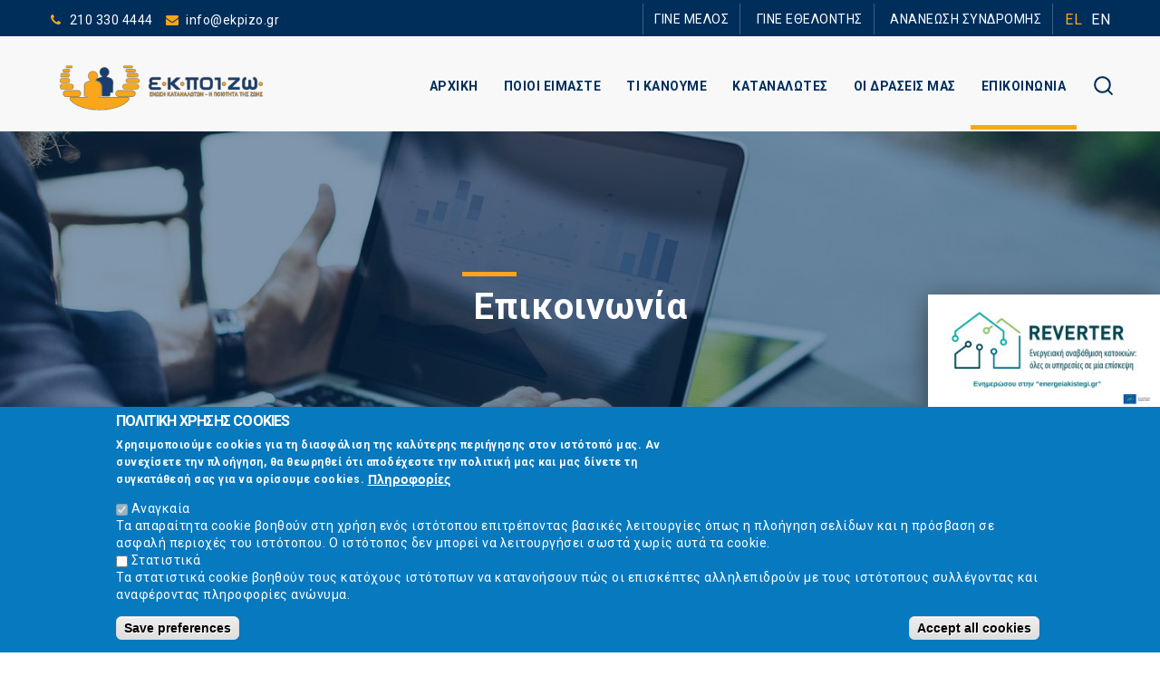

--- FILE ---
content_type: text/html; charset=utf-8
request_url: https://ekpizo.gr/%CE%B5%CF%80%CE%B9%CE%BA%CE%BF%CE%B9%CE%BD%CF%89%CE%BD%CE%AF%CE%B1
body_size: 12561
content:
<!DOCTYPE html PUBLIC "-//W3C//DTD HTML+RDFa 1.1//EN">
<html lang="el" dir="ltr" version="HTML+RDFa 1.1"
  xmlns:fb="http://www.facebook.com/2008/fbml"
  xmlns:og="http://ogp.me/ns#"
  xmlns:article="http://ogp.me/ns/article#"
  xmlns:book="http://ogp.me/ns/book#"
  xmlns:profile="http://ogp.me/ns/profile#"
  xmlns:video="http://ogp.me/ns/video#"
  xmlns:product="http://ogp.me/ns/product#"
  xmlns:content="http://purl.org/rss/1.0/modules/content/"
  xmlns:dc="http://purl.org/dc/terms/"
  xmlns:foaf="http://xmlns.com/foaf/0.1/"
  xmlns:rdfs="http://www.w3.org/2000/01/rdf-schema#"
  xmlns:sioc="http://rdfs.org/sioc/ns#"
  xmlns:sioct="http://rdfs.org/sioc/types#"
  xmlns:skos="http://www.w3.org/2004/02/skos/core#"
  xmlns:xsd="http://www.w3.org/2001/XMLSchema#">
<head profile="http://www.w3.org/1999/xhtml/vocab">
  <meta http-equiv="Content-Type" content="text/html; charset=utf-8" />
<link rel="shortcut icon" href="https://www.ekpizo.gr/sites/default/files/ekpizo-fav.gif" type="image/gif" />
<script type="text/javascript">window.YETT_BLACKLIST = [/analytics/];</script><script type="text/javascript" src="/sites/all/modules/euccx/js/yett.min.js"></script><meta name="viewport" content="width=device-width, initial-scale=1, maximum-scale=1, minimum-scale=1, user-scalable=no" />
<meta name="generator" content="Drupal 7 (https://www.drupal.org)" />
<link rel="canonical" href="https://www.ekpizo.gr/%CE%B5%CF%80%CE%B9%CE%BA%CE%BF%CE%B9%CE%BD%CF%89%CE%BD%CE%AF%CE%B1" />
<link rel="shortlink" href="https://www.ekpizo.gr/node/7" />
<meta property="og:site_name" content="Ένωση Καταναλωτών - Η Ποιότητα Της Ζωής | Ε.Κ.ΠΟΙ.ΖΩ." />
<meta property="og:type" content="article" />
<meta property="og:url" content="https://www.ekpizo.gr/%CE%B5%CF%80%CE%B9%CE%BA%CE%BF%CE%B9%CE%BD%CF%89%CE%BD%CE%AF%CE%B1" />
<meta property="og:title" content="Επικοινωνία" />
<meta name="twitter:card" content="summary" />
<meta name="twitter:url" content="https://www.ekpizo.gr/%CE%B5%CF%80%CE%B9%CE%BA%CE%BF%CE%B9%CE%BD%CF%89%CE%BD%CE%AF%CE%B1" />
<meta name="twitter:title" content="Επικοινωνία" />
<meta name="dcterms.title" content="Επικοινωνία" />
<meta name="dcterms.type" content="Text" />
<meta name="dcterms.format" content="text/html" />
<meta name="dcterms.identifier" content="https://www.ekpizo.gr/%CE%B5%CF%80%CE%B9%CE%BA%CE%BF%CE%B9%CE%BD%CF%89%CE%BD%CE%AF%CE%B1" />
  <title>Επικοινωνία | Ένωση Καταναλωτών - Η Ποιότητα Της Ζωής | Ε.Κ.ΠΟΙ.ΖΩ.</title>  
  <link rel="stylesheet" href="//maxcdn.bootstrapcdn.com/font-awesome/4.3.0/css/font-awesome.min.css">
  <link href="https://fonts.googleapis.com/css?family=Roboto:400,700&amp;subset=greek-ext" rel="stylesheet"> 
  <link type="text/css" rel="stylesheet" href="https://www.ekpizo.gr/sites/default/files/css/css_xE-rWrJf-fncB6ztZfd2huxqgxu4WO-qwma6Xer30m4.css" media="all" />
<link type="text/css" rel="stylesheet" href="https://www.ekpizo.gr/sites/default/files/css/css_Q1GbmeHIQKgwEPgZd_YtpDxCfC9netZ2bvpx9YFZmoM.css" media="all" />
<link type="text/css" rel="stylesheet" href="https://www.ekpizo.gr/sites/default/files/css/css_hduO4C-oY9dJk6cgHHgvMSrJGYNbkU0pnRAPdAWrFaE.css" media="all" />
<style type="text/css" media="all">
<!--/*--><![CDATA[/*><!--*/
.YNdBjzHvJQdRsIqvSRNNkhQxGEGyPvkYPQWBXLZhnyHNqIIQRftCJAvPdrLdCxjM{width:0;height:0;overflow:hidden;}
.vEwUgnwMqqQcDLJBmLzzrPEMHLXYKUTNVAURfqXksgGApUFbhAqUvdqECWGkjxhH{width:0;height:0;overflow:hidden;}

/*]]>*/-->
</style>
<link type="text/css" rel="stylesheet" href="https://www.ekpizo.gr/sites/default/files/css/css_6SmS8SqIocDZmQcJQQN_pMxDmQMst0FHFNP0NplLEgs.css" media="all" />
<link type="text/css" rel="stylesheet" href="https://www.ekpizo.gr/sites/default/files/css/css_CxvHMcHiLCBmsfj7LTyDEJWDiaF0ituMVFg7S60sp4k.css" media="all" />

<!--[if (lt IE 9)&(!IEMobile)]>
<link type="text/css" rel="stylesheet" href="https://www.ekpizo.gr/sites/default/files/css/css_YNbBIrd3bVuOSi4jEJvxOsQukfXXzmpKlLLN1h8B4SM.css" media="all" />
<![endif]-->

<!--[if gte IE 9]><!-->
<link type="text/css" rel="stylesheet" href="https://www.ekpizo.gr/sites/default/files/css/css_sQB9bQgJ8p4_fSuf8xu3uMuYuPDRr1sd2HK-coz0xrM.css" media="all" />
<!--<![endif]-->
  <script type="text/javascript" src="https://www.ekpizo.gr/sites/default/files/js/js_Pt6OpwTd6jcHLRIjrE-eSPLWMxWDkcyYrPTIrXDSON0.js"></script>
<script type="text/javascript" src="https://www.ekpizo.gr/sites/default/files/js/js_EjyQo4ChEUijUm6s4HS8MTEc08qbM7YRAroiCnPxTlE.js"></script>
<script type="text/javascript" src="https://www.ekpizo.gr/sites/default/files/js/js_kMg7W1sZANW-JVt-y1p4g6o0k68QXbUoYrBuKkRfQvo.js"></script>
<script type="text/javascript" src="https://www.ekpizo.gr/sites/default/files/js/js__ric_W8oO44XKaSiL7iqbq8roMrfS4diA56R7i5p0fg.js"></script>
<script type="text/javascript">
<!--//--><![CDATA[//><!--
window.eu_cookie_compliance_cookie_name = "";
//--><!]]>
</script>
<script type="text/javascript" src="https://www.ekpizo.gr/sites/default/files/js/js_lcej-wnhkuKN7X2sAkXYDMoQiGnYWSLvXW93M0RAg4Y.js"></script>
<script type="text/javascript" src="https://www.ekpizo.gr/sites/all/modules/mobile_navigation/js/mobile_menu.js?t32nf8"></script>
<script type="text/javascript" src="https://www.ekpizo.gr/sites/all/modules/mobile_navigation/mobile_navigation.js?t32nf8"></script>
<script type="text/javascript" src="https://www.ekpizo.gr/sites/default/files/js/js_waP91NpgGpectm_6Y2XDEauLJ8WCSCBKmmA87unpp2E.js"></script>
<script type="text/javascript" src="https://www.googletagmanager.com/gtag/js?id=G-RN0W54ZV3R"></script>
<script type="text/javascript">
<!--//--><![CDATA[//><!--
window.dataLayer = window.dataLayer || [];function gtag(){dataLayer.push(arguments)};gtag("js", new Date());gtag("set", "developer_id.dMDhkMT", true);gtag("config", "G-RN0W54ZV3R", {"groups":"default"});
//--><!]]>
</script>
<script type="text/javascript" src="https://www.ekpizo.gr/sites/default/files/js/js_SrNOyHqWDf2YhvtOxBESrrPaSVdLDMALQsVd4rSv0lM.js"></script>
<script type="text/javascript" src="https://www.ekpizo.gr/sites/default/files/js/js_uwrfBOJCFVq42muTMjrq2bD-RUh8NNq_fZRTb6dsNb4.js"></script>
<script type="text/javascript">
<!--//--><![CDATA[//><!--
jQuery.extend(Drupal.settings, {"basePath":"\/","pathPrefix":"","setHasJsCookie":0,"ajaxPageState":{"theme":"dyausr","theme_token":"LpWykLjGIPZOoF-dm2XZimWhsmrwAGmSUvyN1_D2Va0","js":{"sites\/all\/modules\/addthis\/addthis.js":1,"sites\/all\/modules\/euccx\/js\/euccx.js":1,"sites\/all\/modules\/jquery_update\/replace\/jquery\/1.12\/jquery.min.js":1,"misc\/jquery-extend-3.4.0.js":1,"misc\/jquery-html-prefilter-3.5.0-backport.js":1,"misc\/jquery.once.js":1,"misc\/drupal.js":1,"sites\/all\/modules\/jquery_update\/js\/jquery_browser.js":1,"sites\/all\/modules\/jquery_update\/replace\/ui\/ui\/minified\/jquery.ui.effect.min.js":1,"sites\/all\/modules\/jquery_update\/replace\/ui\/external\/jquery.cookie.js":1,"sites\/all\/modules\/back_to_top\/js\/back_to_top.js":1,"public:\/\/languages\/el_54mPVOea3ZKUIIO_WSnQclus8TNtnsCTOZA2sEJ6dLU.js":1,"sites\/all\/libraries\/colorbox\/jquery.colorbox-min.js":1,"sites\/all\/modules\/colorbox\/js\/colorbox.js":1,"sites\/all\/modules\/colorbox\/styles\/stockholmsyndrome\/colorbox_style.js":1,"sites\/all\/modules\/colorbox\/js\/colorbox_inline.js":1,"sites\/all\/modules\/floating_block\/floating_block.js":1,"sites\/all\/modules\/captcha\/captcha.js":1,"0":1,"sites\/all\/modules\/eu_cookie_compliance\/js\/eu_cookie_compliance.js":1,"sites\/all\/modules\/mobile_navigation\/js\/mobile_menu.js":1,"sites\/all\/modules\/mobile_navigation\/mobile_navigation.js":1,"sites\/all\/modules\/google_analytics\/googleanalytics.js":1,"https:\/\/www.googletagmanager.com\/gtag\/js?id=G-RN0W54ZV3R":1,"1":1,"misc\/textarea.js":1,"sites\/all\/modules\/webform\/js\/webform.js":1,"sites\/all\/themes\/omega\/omega\/js\/jquery.formalize.js":1,"sites\/all\/themes\/omega\/omega\/js\/omega-mediaqueries.js":1,"sites\/all\/themes\/omega\/omega\/js\/omega-equalheights.js":1},"css":{"modules\/system\/system.base.css":1,"modules\/system\/system.menus.css":1,"modules\/system\/system.messages.css":1,"modules\/system\/system.theme.css":1,"modules\/comment\/comment.css":1,"sites\/all\/modules\/date\/date_api\/date.css":1,"sites\/all\/modules\/date\/date_popup\/themes\/datepicker.1.7.css":1,"modules\/field\/theme\/field.css":1,"sites\/all\/modules\/itweak_upload\/itweak_upload.css":1,"modules\/node\/node.css":1,"modules\/poll\/poll.css":1,"modules\/search\/search.css":1,"modules\/user\/user.css":1,"sites\/all\/modules\/views\/css\/views.css":1,"sites\/all\/modules\/back_to_top\/css\/back_to_top.css":1,"sites\/all\/modules\/media\/modules\/media_wysiwyg\/css\/media_wysiwyg.base.css":1,"sites\/all\/modules\/colorbox\/styles\/stockholmsyndrome\/colorbox_style.css":1,"sites\/all\/modules\/ctools\/css\/ctools.css":1,"modules\/locale\/locale.css":1,"sites\/all\/modules\/nice_menus\/css\/nice_menus.css":1,"sites\/all\/modules\/nice_menus\/css\/nice_menus_default.css":1,"sites\/all\/modules\/eu_cookie_compliance\/css\/eu_cookie_compliance.css":1,"sites\/all\/modules\/mobile_navigation\/mobile_navigation.css":1,"0":1,"1":1,"sites\/all\/modules\/webform\/css\/webform.css":1,"public:\/\/ctools\/css\/1047b53643519f84cb23d4e7837388d4.css":1,"sites\/all\/themes\/omega\/alpha\/css\/alpha-reset.css":1,"sites\/all\/themes\/omega\/alpha\/css\/alpha-mobile.css":1,"sites\/all\/themes\/omega\/alpha\/css\/alpha-alpha.css":1,"sites\/all\/themes\/omega\/omega\/css\/formalize.css":1,"sites\/all\/themes\/omega\/omega\/css\/omega-text.css":1,"sites\/all\/themes\/omega\/omega\/css\/omega-branding.css":1,"sites\/all\/themes\/omega\/omega\/css\/omega-menu.css":1,"sites\/all\/themes\/omega\/omega\/css\/omega-forms.css":1,"sites\/all\/themes\/omega\/omega\/css\/omega-visuals.css":1,"sites\/all\/themes\/dyausr\/css\/global.css":1,"ie::wide::sites\/all\/themes\/dyausr\/css\/dyausr-alpha-default.css":1,"ie::wide::sites\/all\/themes\/dyausr\/css\/dyausr-alpha-default-wide.css":1,"ie::wide::sites\/all\/themes\/omega\/alpha\/css\/grid\/alpha_default\/wide\/alpha-default-wide-12.css":1,"narrow::sites\/all\/themes\/dyausr\/css\/dyausr-alpha-default.css":1,"narrow::sites\/all\/themes\/dyausr\/css\/dyausr-alpha-default-narrow.css":1,"sites\/all\/themes\/omega\/alpha\/css\/grid\/alpha_default\/narrow\/alpha-default-narrow-12.css":1,"normal::sites\/all\/themes\/dyausr\/css\/dyausr-alpha-default.css":1,"normal::sites\/all\/themes\/dyausr\/css\/dyausr-alpha-default-normal.css":1,"sites\/all\/themes\/omega\/alpha\/css\/grid\/alpha_default\/normal\/alpha-default-normal-12.css":1,"wide::sites\/all\/themes\/dyausr\/css\/dyausr-alpha-default.css":1,"wide::sites\/all\/themes\/dyausr\/css\/dyausr-alpha-default-wide.css":1,"sites\/all\/themes\/omega\/alpha\/css\/grid\/alpha_default\/wide\/alpha-default-wide-12.css":1}},"colorbox":{"opacity":"0.85","current":"{current} of {total}","previous":"\u00ab Prev","next":"Next \u00bb","close":"Close","maxWidth":"98%","maxHeight":"98%","fixed":true,"mobiledetect":false,"mobiledevicewidth":"480px"},"floating_block":{"settings":{"#block-block-30":[]},"minWidth":"0"},"back_to_top":{"back_to_top_button_trigger":"100","back_to_top_button_text":"Back to top","#attached":{"library":[["system","ui"]]}},"eu_cookie_compliance":{"cookie_policy_version":"1.0.0","popup_enabled":1,"popup_agreed_enabled":0,"popup_hide_agreed":0,"popup_clicking_confirmation":false,"popup_scrolling_confirmation":false,"popup_html_info":"\u003Cdiv class=\u0022eu-cookie-compliance-banner eu-cookie-compliance-banner-info eu-cookie-compliance-banner--categories\u0022\u003E\n  \u003Cdiv class=\u0022popup-content info\u0022\u003E\n    \u003Cdiv id=\u0022popup-text\u0022\u003E\n      \u003Ch2\u003E\u03a0\u039f\u039b\u0399\u03a4\u0399\u039a\u0397 \u03a7\u03a1\u0397\u03a3\u0397\u03a3 COOKIES\u003C\/h2\u003E\n\u003Cp\u003E\u03a7\u03c1\u03b7\u03c3\u03b9\u03bc\u03bf\u03c0\u03bf\u03b9\u03bf\u03cd\u03bc\u03b5 cookies \u03b3\u03b9\u03b1 \u03c4\u03b7 \u03b4\u03b9\u03b1\u03c3\u03c6\u03ac\u03bb\u03b9\u03c3\u03b7 \u03c4\u03b7\u03c2 \u03ba\u03b1\u03bb\u03cd\u03c4\u03b5\u03c1\u03b7\u03c2 \u03c0\u03b5\u03c1\u03b9\u03ae\u03b3\u03b7\u03c3\u03b7\u03c2 \u03c3\u03c4\u03bf\u03bd \u03b9\u03c3\u03c4\u03cc\u03c4\u03bf\u03c0\u03cc \u03bc\u03b1\u03c2. \u0391\u03bd \u03c3\u03c5\u03bd\u03b5\u03c7\u03af\u03c3\u03b5\u03c4\u03b5 \u03c4\u03b7\u03bd \u03c0\u03bb\u03bf\u03ae\u03b3\u03b7\u03c3\u03b7, \u03b8\u03b1 \u03b8\u03b5\u03c9\u03c1\u03b7\u03b8\u03b5\u03af \u03cc\u03c4\u03b9 \u03b1\u03c0\u03bf\u03b4\u03ad\u03c7\u03b5\u03c3\u03c4\u03b5 \u03c4\u03b7\u03bd \u03c0\u03bf\u03bb\u03b9\u03c4\u03b9\u03ba\u03ae \u03bc\u03b1\u03c2 \u03ba\u03b1\u03b9 \u03bc\u03b1\u03c2 \u03b4\u03af\u03bd\u03b5\u03c4\u03b5 \u03c4\u03b7 \u03c3\u03c5\u03b3\u03ba\u03b1\u03c4\u03ac\u03b8\u03b5\u03c3\u03ae \u03c3\u03b1\u03c2 \u03b3\u03b9\u03b1 \u03bd\u03b1 \u03bf\u03c1\u03af\u03c3\u03bf\u03c5\u03bc\u03b5 cookies.\u003C\/p\u003E\n              \u003Cbutton type=\u0022button\u0022 class=\u0022find-more-button eu-cookie-compliance-more-button\u0022\u003E\u03a0\u03bb\u03b7\u03c1\u03bf\u03c6\u03bf\u03c1\u03af\u03b5\u03c2\u003C\/button\u003E\n          \u003C\/div\u003E\n          \u003Cdiv id=\u0022eu-cookie-compliance-categories\u0022 class=\u0022eu-cookie-compliance-categories\u0022\u003E\n                  \u003Cdiv class=\u0022eu-cookie-compliance-category\u0022\u003E\n            \u003Cdiv\u003E\n              \u003Cinput type=\u0022checkbox\u0022 name=\u0022cookie-categories\u0022 id=\u0022cookie-category-anagkaia\u0022\n                     value=\u0022anagkaia\u0022\n                     checked                     disabled \u003E\n              \u003Clabel for=\u0022cookie-category-anagkaia\u0022\u003E\u0391\u03bd\u03b1\u03b3\u03ba\u03b1\u03af\u03b1\u003C\/label\u003E\n            \u003C\/div\u003E\n                      \u003Cdiv class=\u0022eu-cookie-compliance-category-description\u0022\u003E\u03a4\u03b1 \u03b1\u03c0\u03b1\u03c1\u03b1\u03af\u03c4\u03b7\u03c4\u03b1 cookie \u03b2\u03bf\u03b7\u03b8\u03bf\u03cd\u03bd \u03c3\u03c4\u03b7 \u03c7\u03c1\u03ae\u03c3\u03b7 \u03b5\u03bd\u03cc\u03c2 \u03b9\u03c3\u03c4\u03cc\u03c4\u03bf\u03c0\u03bf\u03c5 \u03b5\u03c0\u03b9\u03c4\u03c1\u03ad\u03c0\u03bf\u03bd\u03c4\u03b1\u03c2 \u03b2\u03b1\u03c3\u03b9\u03ba\u03ad\u03c2 \u03bb\u03b5\u03b9\u03c4\u03bf\u03c5\u03c1\u03b3\u03af\u03b5\u03c2 \u03cc\u03c0\u03c9\u03c2 \u03b7 \u03c0\u03bb\u03bf\u03ae\u03b3\u03b7\u03c3\u03b7 \u03c3\u03b5\u03bb\u03af\u03b4\u03c9\u03bd \u03ba\u03b1\u03b9 \u03b7 \u03c0\u03c1\u03cc\u03c3\u03b2\u03b1\u03c3\u03b7 \u03c3\u03b5 \u03b1\u03c3\u03c6\u03b1\u03bb\u03ae \u03c0\u03b5\u03c1\u03b9\u03bf\u03c7\u03ad\u03c2 \u03c4\u03bf\u03c5 \u03b9\u03c3\u03c4\u03cc\u03c4\u03bf\u03c0\u03bf\u03c5. \u039f \u03b9\u03c3\u03c4\u03cc\u03c4\u03bf\u03c0\u03bf\u03c2 \u03b4\u03b5\u03bd \u03bc\u03c0\u03bf\u03c1\u03b5\u03af \u03bd\u03b1 \u03bb\u03b5\u03b9\u03c4\u03bf\u03c5\u03c1\u03b3\u03ae\u03c3\u03b5\u03b9 \u03c3\u03c9\u03c3\u03c4\u03ac \u03c7\u03c9\u03c1\u03af\u03c2 \u03b1\u03c5\u03c4\u03ac \u03c4\u03b1 cookie. \u003C\/div\u003E\n                  \u003C\/div\u003E\n                  \u003Cdiv class=\u0022eu-cookie-compliance-category\u0022\u003E\n            \u003Cdiv\u003E\n              \u003Cinput type=\u0022checkbox\u0022 name=\u0022cookie-categories\u0022 id=\u0022cookie-category-statistika\u0022\n                     value=\u0022statistika\u0022\n                                           \u003E\n              \u003Clabel for=\u0022cookie-category-statistika\u0022\u003E\u03a3\u03c4\u03b1\u03c4\u03b9\u03c3\u03c4\u03b9\u03ba\u03ac\u003C\/label\u003E\n            \u003C\/div\u003E\n                      \u003Cdiv class=\u0022eu-cookie-compliance-category-description\u0022\u003E\u03a4\u03b1 \u03c3\u03c4\u03b1\u03c4\u03b9\u03c3\u03c4\u03b9\u03ba\u03ac cookie \u03b2\u03bf\u03b7\u03b8\u03bf\u03cd\u03bd \u03c4\u03bf\u03c5\u03c2 \u03ba\u03b1\u03c4\u03cc\u03c7\u03bf\u03c5\u03c2 \u03b9\u03c3\u03c4\u03cc\u03c4\u03bf\u03c0\u03c9\u03bd \u03bd\u03b1 \u03ba\u03b1\u03c4\u03b1\u03bd\u03bf\u03ae\u03c3\u03bf\u03c5\u03bd \u03c0\u03ce\u03c2 \u03bf\u03b9 \u03b5\u03c0\u03b9\u03c3\u03ba\u03ad\u03c0\u03c4\u03b5\u03c2 \u03b1\u03bb\u03bb\u03b7\u03bb\u03b5\u03c0\u03b9\u03b4\u03c1\u03bf\u03cd\u03bd \u03bc\u03b5 \u03c4\u03bf\u03c5\u03c2 \u03b9\u03c3\u03c4\u03cc\u03c4\u03bf\u03c0\u03bf\u03c5\u03c2 \u03c3\u03c5\u03bb\u03bb\u03ad\u03b3\u03bf\u03bd\u03c4\u03b1\u03c2 \u03ba\u03b1\u03b9 \u03b1\u03bd\u03b1\u03c6\u03ad\u03c1\u03bf\u03bd\u03c4\u03b1\u03c2 \u03c0\u03bb\u03b7\u03c1\u03bf\u03c6\u03bf\u03c1\u03af\u03b5\u03c2 \u03b1\u03bd\u03ce\u03bd\u03c5\u03bc\u03b1. \u003C\/div\u003E\n                  \u003C\/div\u003E\n                          \u003Cdiv class=\u0022eu-cookie-compliance-categories-buttons\u0022\u003E\n            \u003Cbutton type=\u0022button\u0022\n                    class=\u0022eu-cookie-compliance-save-preferences-button\u0022\u003ESave preferences\u003C\/button\u003E\n          \u003C\/div\u003E\n              \u003C\/div\u003E\n    \n    \u003Cdiv id=\u0022popup-buttons\u0022 class=\u0022eu-cookie-compliance-has-categories\u0022\u003E\n      \u003Cbutton type=\u0022button\u0022 class=\u0022agree-button eu-cookie-compliance-default-button\u0022\u003EAccept all cookies\u003C\/button\u003E\n          \u003C\/div\u003E\n  \u003C\/div\u003E\n\u003C\/div\u003E","use_mobile_message":false,"mobile_popup_html_info":"\u003Cdiv class=\u0022eu-cookie-compliance-banner eu-cookie-compliance-banner-info eu-cookie-compliance-banner--categories\u0022\u003E\n  \u003Cdiv class=\u0022popup-content info\u0022\u003E\n    \u003Cdiv id=\u0022popup-text\u0022\u003E\n                    \u003Cbutton type=\u0022button\u0022 class=\u0022find-more-button eu-cookie-compliance-more-button\u0022\u003E\u03a0\u03bb\u03b7\u03c1\u03bf\u03c6\u03bf\u03c1\u03af\u03b5\u03c2\u003C\/button\u003E\n          \u003C\/div\u003E\n          \u003Cdiv id=\u0022eu-cookie-compliance-categories\u0022 class=\u0022eu-cookie-compliance-categories\u0022\u003E\n                  \u003Cdiv class=\u0022eu-cookie-compliance-category\u0022\u003E\n            \u003Cdiv\u003E\n              \u003Cinput type=\u0022checkbox\u0022 name=\u0022cookie-categories\u0022 id=\u0022cookie-category-anagkaia\u0022\n                     value=\u0022anagkaia\u0022\n                     checked                     disabled \u003E\n              \u003Clabel for=\u0022cookie-category-anagkaia\u0022\u003E\u0391\u03bd\u03b1\u03b3\u03ba\u03b1\u03af\u03b1\u003C\/label\u003E\n            \u003C\/div\u003E\n                      \u003Cdiv class=\u0022eu-cookie-compliance-category-description\u0022\u003E\u03a4\u03b1 \u03b1\u03c0\u03b1\u03c1\u03b1\u03af\u03c4\u03b7\u03c4\u03b1 cookie \u03b2\u03bf\u03b7\u03b8\u03bf\u03cd\u03bd \u03c3\u03c4\u03b7 \u03c7\u03c1\u03ae\u03c3\u03b7 \u03b5\u03bd\u03cc\u03c2 \u03b9\u03c3\u03c4\u03cc\u03c4\u03bf\u03c0\u03bf\u03c5 \u03b5\u03c0\u03b9\u03c4\u03c1\u03ad\u03c0\u03bf\u03bd\u03c4\u03b1\u03c2 \u03b2\u03b1\u03c3\u03b9\u03ba\u03ad\u03c2 \u03bb\u03b5\u03b9\u03c4\u03bf\u03c5\u03c1\u03b3\u03af\u03b5\u03c2 \u03cc\u03c0\u03c9\u03c2 \u03b7 \u03c0\u03bb\u03bf\u03ae\u03b3\u03b7\u03c3\u03b7 \u03c3\u03b5\u03bb\u03af\u03b4\u03c9\u03bd \u03ba\u03b1\u03b9 \u03b7 \u03c0\u03c1\u03cc\u03c3\u03b2\u03b1\u03c3\u03b7 \u03c3\u03b5 \u03b1\u03c3\u03c6\u03b1\u03bb\u03ae \u03c0\u03b5\u03c1\u03b9\u03bf\u03c7\u03ad\u03c2 \u03c4\u03bf\u03c5 \u03b9\u03c3\u03c4\u03cc\u03c4\u03bf\u03c0\u03bf\u03c5. \u039f \u03b9\u03c3\u03c4\u03cc\u03c4\u03bf\u03c0\u03bf\u03c2 \u03b4\u03b5\u03bd \u03bc\u03c0\u03bf\u03c1\u03b5\u03af \u03bd\u03b1 \u03bb\u03b5\u03b9\u03c4\u03bf\u03c5\u03c1\u03b3\u03ae\u03c3\u03b5\u03b9 \u03c3\u03c9\u03c3\u03c4\u03ac \u03c7\u03c9\u03c1\u03af\u03c2 \u03b1\u03c5\u03c4\u03ac \u03c4\u03b1 cookie. \u003C\/div\u003E\n                  \u003C\/div\u003E\n                  \u003Cdiv class=\u0022eu-cookie-compliance-category\u0022\u003E\n            \u003Cdiv\u003E\n              \u003Cinput type=\u0022checkbox\u0022 name=\u0022cookie-categories\u0022 id=\u0022cookie-category-statistika\u0022\n                     value=\u0022statistika\u0022\n                                           \u003E\n              \u003Clabel for=\u0022cookie-category-statistika\u0022\u003E\u03a3\u03c4\u03b1\u03c4\u03b9\u03c3\u03c4\u03b9\u03ba\u03ac\u003C\/label\u003E\n            \u003C\/div\u003E\n                      \u003Cdiv class=\u0022eu-cookie-compliance-category-description\u0022\u003E\u03a4\u03b1 \u03c3\u03c4\u03b1\u03c4\u03b9\u03c3\u03c4\u03b9\u03ba\u03ac cookie \u03b2\u03bf\u03b7\u03b8\u03bf\u03cd\u03bd \u03c4\u03bf\u03c5\u03c2 \u03ba\u03b1\u03c4\u03cc\u03c7\u03bf\u03c5\u03c2 \u03b9\u03c3\u03c4\u03cc\u03c4\u03bf\u03c0\u03c9\u03bd \u03bd\u03b1 \u03ba\u03b1\u03c4\u03b1\u03bd\u03bf\u03ae\u03c3\u03bf\u03c5\u03bd \u03c0\u03ce\u03c2 \u03bf\u03b9 \u03b5\u03c0\u03b9\u03c3\u03ba\u03ad\u03c0\u03c4\u03b5\u03c2 \u03b1\u03bb\u03bb\u03b7\u03bb\u03b5\u03c0\u03b9\u03b4\u03c1\u03bf\u03cd\u03bd \u03bc\u03b5 \u03c4\u03bf\u03c5\u03c2 \u03b9\u03c3\u03c4\u03cc\u03c4\u03bf\u03c0\u03bf\u03c5\u03c2 \u03c3\u03c5\u03bb\u03bb\u03ad\u03b3\u03bf\u03bd\u03c4\u03b1\u03c2 \u03ba\u03b1\u03b9 \u03b1\u03bd\u03b1\u03c6\u03ad\u03c1\u03bf\u03bd\u03c4\u03b1\u03c2 \u03c0\u03bb\u03b7\u03c1\u03bf\u03c6\u03bf\u03c1\u03af\u03b5\u03c2 \u03b1\u03bd\u03ce\u03bd\u03c5\u03bc\u03b1. \u003C\/div\u003E\n                  \u003C\/div\u003E\n                          \u003Cdiv class=\u0022eu-cookie-compliance-categories-buttons\u0022\u003E\n            \u003Cbutton type=\u0022button\u0022\n                    class=\u0022eu-cookie-compliance-save-preferences-button\u0022\u003ESave preferences\u003C\/button\u003E\n          \u003C\/div\u003E\n              \u003C\/div\u003E\n    \n    \u003Cdiv id=\u0022popup-buttons\u0022 class=\u0022eu-cookie-compliance-has-categories\u0022\u003E\n      \u003Cbutton type=\u0022button\u0022 class=\u0022agree-button eu-cookie-compliance-default-button\u0022\u003EAccept all cookies\u003C\/button\u003E\n          \u003C\/div\u003E\n  \u003C\/div\u003E\n\u003C\/div\u003E\n","mobile_breakpoint":"768","popup_html_agreed":"\u003Cdiv\u003E\n  \u003Cdiv class=\u0022popup-content agreed\u0022\u003E\n    \u003Cdiv id=\u0022popup-text\u0022\u003E\n          \u003C\/div\u003E\n    \u003Cdiv id=\u0022popup-buttons\u0022\u003E\n      \u003Cbutton type=\u0022button\u0022 class=\u0022hide-popup-button eu-cookie-compliance-hide-button\u0022\u003E\u0391\u03c0\u03cc\u03ba\u03c1\u03c5\u03c8\u03b7\u003C\/button\u003E\n              \u003Cbutton type=\u0022button\u0022 class=\u0022find-more-button eu-cookie-compliance-more-button-thank-you\u0022 \u003EMore info\u003C\/button\u003E\n          \u003C\/div\u003E\n  \u003C\/div\u003E\n\u003C\/div\u003E","popup_use_bare_css":false,"popup_height":"auto","popup_width":"100%","popup_delay":1000,"popup_link":"\/%CF%8C%CF%81%CE%BF%CE%B9-%CF%87%CF%81%CE%AE%CF%83%CE%B7%CF%82","popup_link_new_window":1,"popup_position":null,"fixed_top_position":false,"popup_language":"el","store_consent":false,"better_support_for_screen_readers":0,"reload_page":0,"domain":"","domain_all_sites":0,"popup_eu_only_js":0,"cookie_lifetime":"100","cookie_session":false,"disagree_do_not_show_popup":0,"method":"categories","allowed_cookies":"","withdraw_markup":"\u003Cbutton type=\u0022button\u0022 class=\u0022eu-cookie-withdraw-tab\u0022\u003E\u003C\/button\u003E\n\u003Cdiv class=\u0022eu-cookie-withdraw-banner\u0022\u003E\n  \u003Cdiv class=\u0022popup-content info\u0022\u003E\n    \u003Cdiv id=\u0022popup-text\u0022\u003E\n          \u003C\/div\u003E\n    \u003Cdiv id=\u0022popup-buttons\u0022\u003E\n      \u003Cbutton type=\u0022button\u0022 class=\u0022eu-cookie-withdraw-button\u0022\u003E\u003C\/button\u003E\n    \u003C\/div\u003E\n  \u003C\/div\u003E\n\u003C\/div\u003E\n","withdraw_enabled":false,"withdraw_button_on_info_popup":0,"cookie_categories":["anagkaia","statistika"],"cookie_categories_details":{"anagkaia":{"weight":0,"machine_name":"anagkaia","label":"\u0391\u03bd\u03b1\u03b3\u03ba\u03b1\u03af\u03b1","description":"\u03a4\u03b1 \u03b1\u03c0\u03b1\u03c1\u03b1\u03af\u03c4\u03b7\u03c4\u03b1 cookie \u03b2\u03bf\u03b7\u03b8\u03bf\u03cd\u03bd \u03c3\u03c4\u03b7 \u03c7\u03c1\u03ae\u03c3\u03b7 \u03b5\u03bd\u03cc\u03c2 \u03b9\u03c3\u03c4\u03cc\u03c4\u03bf\u03c0\u03bf\u03c5 \u03b5\u03c0\u03b9\u03c4\u03c1\u03ad\u03c0\u03bf\u03bd\u03c4\u03b1\u03c2 \u03b2\u03b1\u03c3\u03b9\u03ba\u03ad\u03c2 \u03bb\u03b5\u03b9\u03c4\u03bf\u03c5\u03c1\u03b3\u03af\u03b5\u03c2 \u03cc\u03c0\u03c9\u03c2 \u03b7 \u03c0\u03bb\u03bf\u03ae\u03b3\u03b7\u03c3\u03b7 \u03c3\u03b5\u03bb\u03af\u03b4\u03c9\u03bd \u03ba\u03b1\u03b9 \u03b7 \u03c0\u03c1\u03cc\u03c3\u03b2\u03b1\u03c3\u03b7 \u03c3\u03b5 \u03b1\u03c3\u03c6\u03b1\u03bb\u03ae \u03c0\u03b5\u03c1\u03b9\u03bf\u03c7\u03ad\u03c2 \u03c4\u03bf\u03c5 \u03b9\u03c3\u03c4\u03cc\u03c4\u03bf\u03c0\u03bf\u03c5. \u039f \u03b9\u03c3\u03c4\u03cc\u03c4\u03bf\u03c0\u03bf\u03c2 \u03b4\u03b5\u03bd \u03bc\u03c0\u03bf\u03c1\u03b5\u03af \u03bd\u03b1 \u03bb\u03b5\u03b9\u03c4\u03bf\u03c5\u03c1\u03b3\u03ae\u03c3\u03b5\u03b9 \u03c3\u03c9\u03c3\u03c4\u03ac \u03c7\u03c9\u03c1\u03af\u03c2 \u03b1\u03c5\u03c4\u03ac \u03c4\u03b1 cookie. ","checkbox_default_state":"required"},"statistika":{"weight":0,"machine_name":"statistika","label":"\u03a3\u03c4\u03b1\u03c4\u03b9\u03c3\u03c4\u03b9\u03ba\u03ac","description":"\u03a4\u03b1 \u03c3\u03c4\u03b1\u03c4\u03b9\u03c3\u03c4\u03b9\u03ba\u03ac cookie \u03b2\u03bf\u03b7\u03b8\u03bf\u03cd\u03bd \u03c4\u03bf\u03c5\u03c2 \u03ba\u03b1\u03c4\u03cc\u03c7\u03bf\u03c5\u03c2 \u03b9\u03c3\u03c4\u03cc\u03c4\u03bf\u03c0\u03c9\u03bd \u03bd\u03b1 \u03ba\u03b1\u03c4\u03b1\u03bd\u03bf\u03ae\u03c3\u03bf\u03c5\u03bd \u03c0\u03ce\u03c2 \u03bf\u03b9 \u03b5\u03c0\u03b9\u03c3\u03ba\u03ad\u03c0\u03c4\u03b5\u03c2 \u03b1\u03bb\u03bb\u03b7\u03bb\u03b5\u03c0\u03b9\u03b4\u03c1\u03bf\u03cd\u03bd \u03bc\u03b5 \u03c4\u03bf\u03c5\u03c2 \u03b9\u03c3\u03c4\u03cc\u03c4\u03bf\u03c0\u03bf\u03c5\u03c2 \u03c3\u03c5\u03bb\u03bb\u03ad\u03b3\u03bf\u03bd\u03c4\u03b1\u03c2 \u03ba\u03b1\u03b9 \u03b1\u03bd\u03b1\u03c6\u03ad\u03c1\u03bf\u03bd\u03c4\u03b1\u03c2 \u03c0\u03bb\u03b7\u03c1\u03bf\u03c6\u03bf\u03c1\u03af\u03b5\u03c2 \u03b1\u03bd\u03ce\u03bd\u03c5\u03bc\u03b1. ","checkbox_default_state":"unchecked"}},"enable_save_preferences_button":1,"cookie_name":"","containing_element":"body","automatic_cookies_removal":""},"mobile_navigation":{"breakpoint":"all and (min-width: 980px) and (min-device-width: 980px), all and (max-device-width: 1024px) and (min-width: 1024px) and (orientation:landscape)","menuSelector":"#nice-menu-1","menuPlugin":"accordion","showEffect":"drawer_right","showItems":"all","tabHandler":1,"menuWidth":"65","specialClasses":0,"mainPageSelector":"#page","useMask":1,"menuLabel":"M","expandActive":1},"googleanalytics":{"account":["G-RN0W54ZV3R"],"trackOutbound":1,"trackMailto":1,"trackDownload":1,"trackDownloadExtensions":"7z|aac|arc|arj|asf|asx|avi|bin|csv|doc(x|m)?|dot(x|m)?|exe|flv|gif|gz|gzip|hqx|jar|jpe?g|js|mp(2|3|4|e?g)|mov(ie)?|msi|msp|pdf|phps|png|ppt(x|m)?|pot(x|m)?|pps(x|m)?|ppam|sld(x|m)?|thmx|qtm?|ra(m|r)?|sea|sit|tar|tgz|torrent|txt|wav|wma|wmv|wpd|xls(x|m|b)?|xlt(x|m)|xlam|xml|z|zip","trackColorbox":1},"urlIsAjaxTrusted":{"\/%CE%B5%CF%80%CE%B9%CE%BA%CE%BF%CE%B9%CE%BD%CF%89%CE%BD%CE%AF%CE%B1":true},"euccx":{"plugins":{"ganalytics":{"blacklist":["\/analytics\/"],"cookies_handled":["_ga","_gat","_gid"],"opt_in_category":"statistika"}},"unticked":0,"dab":0},"omega":{"layouts":{"primary":"wide","order":["narrow","normal","wide"],"queries":{"narrow":"all and (min-width: 740px) and (min-device-width: 740px), (max-device-width: 800px) and (min-width: 740px) and (orientation:landscape)","normal":"all and (min-width: 980px) and (min-device-width: 980px), all and (max-device-width: 1024px) and (min-width: 1024px) and (orientation:landscape)","wide":"all and (min-width: 1220px)"}}}});
//--><!]]>
</script>

  <!--[if lt IE 9]><script src="http://html5shiv.googlecode.com/svn/trunk/html5.js"></script><![endif]-->
</head>
<body class="html not-front not-logged-in page-node page-node- page-node-7 node-type-webform i18n-el context-επικοινωνία">
  <div id="skip-link">
    <a href="#main-content" class="element-invisible element-focusable">Παράκαμψη προς το κυρίως περιεχόμενο</a>
  </div>
  <div class="region region-page-top" id="region-page-top">
  <div class="region-inner region-page-top-inner">
      </div>
</div>  <div class="page clearfix" id="page">
      <header id="section-header" class="section section-header">
  <div id="zone-user-wrapper" class="zone-wrapper zone-user-wrapper clearfix">  
  <div id="zone-user" class="zone zone-user clearfix equal-height-container container-12">
    <div class="grid-4 region region-user-first equal-height-element" id="region-user-first">
  <div class="region-inner region-user-first-inner equal-height-container">
    <div class="block block-block block-2 block-block-2 odd block-without-title equal-height-element" id="block-block-2">
  <div class="block-inner clearfix">
                
    <div class="content clearfix">
      <div class="top-tel"><div class="fa fa-phone"></div> <span>210 330 4444</span></div>
<div class="top-mail"><div class="fa fa-envelope"></div> <span> info@ekpizo.gr</span></div>    </div>
  </div>
</div>  </div>
</div><div class="grid-8 region region-user-second equal-height-element" id="region-user-second">
  <div class="region-inner region-user-second-inner equal-height-container">
    <div class="block block-block block-3 block-block-3 odd block-without-title equal-height-element" id="block-block-3">
  <div class="block-inner clearfix">
                
    <div class="content clearfix">
      <ul>
<li><a href="https://www.ekpizo.gr/%CE%B3%CE%AF%CE%BD%CE%B5-%CE%BC%CE%AD%CE%BB%CE%BF%CF%82">ΓΙΝΕ ΜΕΛΟΣ</a></li>
<li><a href="https://www.ekpizo.gr/%CE%B3%CE%AF%CE%BD%CE%B5-%CE%B5%CE%B8%CE%B5%CE%BB%CE%BF%CE%BD%CF%84%CE%AE%CF%82">ΓΙΝΕ ΕΘΕΛΟΝΤΗΣ</a></li>
<li><a href="https://www.ekpizo.gr/%CE%B1%CE%BD%CE%B1%CE%BD%CE%AD%CF%89%CF%83%CE%B7-%CF%83%CF%85%CE%BD%CE%B4%CF%81%CE%BF%CE%BC%CE%AE%CF%82">ΑΝΑΝΕΩΣΗ ΣΥΝΔΡΟΜΗΣ</a></li>
</ul>
    </div>
  </div>
</div><div class="block block-locale block-language block-locale-language even block-without-title equal-height-element" id="block-locale-language">
  <div class="block-inner clearfix">
                
    <div class="content clearfix">
      <ul class="language-switcher-locale-url"><li class="el first active"><a href="/%CE%B5%CF%80%CE%B9%CE%BA%CE%BF%CE%B9%CE%BD%CF%89%CE%BD%CE%AF%CE%B1" class="language-link active" xml:lang="el" title="Επικοινωνία"><img class="language-icon" typeof="foaf:Image" src="https://www.ekpizo.gr/sites/all/modules/languageicons/flags/el.png" width="16" height="12" alt="EL" title="EL" /> EL</a></li><li class="en last"><a href="/en/contact" class="language-link" xml:lang="en" title="Contact"><img class="language-icon" typeof="foaf:Image" src="https://www.ekpizo.gr/sites/all/modules/languageicons/flags/en.png" width="16" height="12" alt="EN" title="EN" /> EN</a></li></ul>    </div>
  </div>
</div>  </div>
</div>  </div>
</div><div id="zone-branding-wrapper" class="zone-wrapper zone-branding-wrapper clearfix">  
  <div id="zone-branding" class="zone zone-branding clearfix container-12">
    <div class="grid-12 region region-branding" id="region-branding">
  <div class="region-inner region-branding-inner">
        <div class="branding-data clearfix">
            <div class="logo-img">
        <a href="/" rel="home" title=""><img src="https://www.ekpizo.gr/sites/default/files/ekpizo-logo.png" alt="" id="logo" /></a>      </div>
                </div>
        <div class="block block-nice-menus block-1 block-nice-menus-1 odd block-without-title" id="block-nice-menus-1">
  <div class="block-inner clearfix">
                
    <div class="content clearfix">
      <ul class="nice-menu nice-menu-down nice-menu-main-menu" id="nice-menu-1"><li class="menu-646 menu-path-node-1 first odd "><a href="/%CE%AD%CE%BD%CF%89%CF%83%CE%B7-%CE%BA%CE%B1%CF%84%CE%B1%CE%BD%CE%B1%CE%BB%CF%89%CF%84%CF%8E%CE%BD-%CE%B7-%CF%80%CE%BF%CE%B9%CF%8C%CF%84%CE%B7%CF%84%CE%B1-%CF%84%CE%B7%CF%82-%CE%B6%CF%89%CE%AE%CF%82-%CE%B5%CE%BA%CF%80%CE%BF%CE%B9%CE%B6%CF%89">ΑΡΧΙΚΗ</a></li>
<li class="menu-641 menuparent  menu-path-node-4  even "><a href="/%CF%80%CE%BF%CE%B9%CE%BF%CE%B9-%CE%B5%CE%AF%CE%BC%CE%B1%CF%83%CF%84%CE%B5">ΠΟΙΟΙ ΕΙΜΑΣΤΕ</a><ul><li class="menu-10915 menu-path-node-23 first odd "><a href="/%CF%80%CE%BF%CE%B9%CE%BF%CE%B9-%CE%B5%CE%AF%CE%BC%CE%B1%CF%83%CF%84%CE%B5/%CF%8C%CF%81%CE%B1%CE%BC%CE%B1-%CE%BA%CE%B1%CE%B9-%CE%B1%CF%81%CF%87%CE%AD%CF%82">Όραμα και αρχές</a></li>
<li class="menu-10916 menuparent  menu-path-node-24  even "><a href="/%CF%80%CE%BF%CE%B9%CE%BF%CE%B9-%CE%B5%CE%AF%CE%BC%CE%B1%CF%83%CF%84%CE%B5/%CE%B4%CE%B9%CE%BF%CE%AF%CE%BA%CE%B7%CF%83%CE%B7">Διοίκηση</a><ul><li class="menu-10920 menu-path-node-28 first odd "><a href="/%CE%B4%CE%B9%CE%BF%CE%AF%CE%BA%CE%B7%CF%83%CE%B7/%CE%BA%CE%B1%CF%84%CE%B1%CF%83%CF%84%CE%B1%CF%84%CE%B9%CE%BA%CF%8C">Καταστατικό</a></li>
<li class="menu-10921 menu-path-node-29  even "><a href="/%CE%B4%CE%B9%CE%BF%CE%AF%CE%BA%CE%B7%CF%83%CE%B7/%CE%B5%CF%83%CF%89%CF%84%CE%B5%CF%81%CE%B9%CE%BA%CF%8C%CF%82-%CE%BA%CE%B1%CE%BD%CE%BF%CE%BD%CE%B9%CF%83%CE%BC%CF%8C%CF%82">Εσωτερικός Κανονισμός</a></li>
<li class="menu-10922 menu-path-node-30  odd "><a href="/%CE%B4%CE%B9%CE%BF%CE%AF%CE%BA%CE%B7%CF%83%CE%B7/%CE%B3%CE%B5%CE%BD%CE%B9%CE%BA%CE%AE-%CF%83%CF%85%CE%BD%CE%AD%CE%BB%CE%B5%CF%85%CF%83%CE%B7">Γενική Συνέλευση</a></li>
<li class="menu-10923 menu-path-node-31  even "><a href="/%CE%B4%CE%B9%CE%BF%CE%AF%CE%BA%CE%B7%CF%83%CE%B7/%CE%B4%CE%B9%CE%BF%CE%B9%CE%BA%CE%B7%CF%84%CE%B9%CE%BA%CF%8C-%CF%83%CF%85%CE%BC%CE%B2%CE%BF%CF%8D%CE%BB%CE%B9%CE%BF">Διοικητικό Συμβούλιο</a></li>
<li class="menu-10924 menu-path-node-32  odd "><a href="/%CE%B4%CE%B9%CE%BF%CE%AF%CE%BA%CE%B7%CF%83%CE%B7/%CF%83%CF%84%CE%B5%CE%BB%CE%AD%CF%87%CE%B7">Στελέχη</a></li>
<li class="menu-10925 menu-path-node-33  even "><a href="/%CE%B4%CE%B9%CE%BF%CE%AF%CE%BA%CE%B7%CF%83%CE%B7/%CE%BF%CF%81%CE%B3%CE%B1%CE%BD%CF%8C%CE%B3%CF%81%CE%B1%CE%BC%CE%BC%CE%B1">Οργανόγραμμα</a></li>
<li class="menu-10926 menu-path-node-34  odd last"><a href="/%CE%B4%CE%B9%CE%BF%CE%AF%CE%BA%CE%B7%CF%83%CE%B7/%CF%80%CE%BF%CE%BB%CE%B9%CF%84%CE%B9%CE%BA%CE%AE-%CE%B1%CF%83%CF%86%CE%B1%CE%BB%CE%B5%CE%AF%CE%B1%CF%82">Πολιτική Ασφαλείας</a></li>
</ul></li>
<li class="menu-10917 menu-path-node-25  odd "><a href="/%CF%80%CE%BF%CE%B9%CE%BF%CE%B9-%CE%B5%CE%AF%CE%BC%CE%B1%CF%83%CF%84%CE%B5/%CF%80%CF%8C%CF%81%CE%BF%CE%B9-%E2%80%93-%CE%B1%CF%80%CE%BF%CE%BB%CE%BF%CE%B3%CE%B9%CF%83%CE%BC%CE%BF%CE%AF-%E2%80%93-%CE%B9%CF%83%CE%BF%CE%BB%CE%BF%CE%B3%CE%B9%CF%83%CE%BC%CE%BF%CE%AF">Πόροι – Απολογισμοί – Ισολογισμοί</a></li>
<li class="menu-10918 menu-path-node-26  even "><a href="/%CF%80%CE%BF%CE%B9%CE%BF%CE%B9-%CE%B5%CE%AF%CE%BC%CE%B1%CF%83%CF%84%CE%B5/%CE%BC%CE%AD%CE%BB%CE%BF%CF%82-%CF%86%CE%BF%CF%81%CE%AD%CF%89%CE%BD">Μέλος Φορέων</a></li>
<li class="menu-10919 menu-path-node-27  odd last"><a href="/%CF%80%CE%BF%CE%B9%CE%BF%CE%B9-%CE%B5%CE%AF%CE%BC%CE%B1%CF%83%CF%84%CE%B5/%CE%B5%CF%80%CE%BF%CF%80%CF%84%CE%B5%CF%8D%CE%BF%CF%85%CF%83%CE%B1-%CE%B1%CF%81%CF%87%CE%AE">Εποπτεύουσα Αρχή</a></li>
</ul></li>
<li class="menu-10829 menuparent  menu-path-node-16  odd "><a href="/%CF%84%CE%B9-%CE%BA%CE%AC%CE%BD%CE%BF%CF%85%CE%BC%CE%B5">ΤΙ ΚΑΝΟΥΜΕ</a><ul><li class="menu-10932 menu-path-node-50 first odd "><a href="/%CF%84%CE%B9-%CE%BA%CE%AC%CE%BD%CE%BF%CF%85%CE%BC%CE%B5/%CE%BD%CE%BF%CE%BC%CE%B9%CE%BA%CE%AD%CF%82-%CF%83%CF%85%CE%BC%CE%B2%CE%BF%CF%85%CE%BB%CE%AD%CF%82">Νομικές Συμβουλές</a></li>
<li class="menu-10933 menuparent  menu-path-node-51  even "><a href="/%CF%84%CE%B9-%CE%BA%CE%AC%CE%BD%CE%BF%CF%85%CE%BC%CE%B5/%CE%B5%CE%BD%CE%B7%CE%BC%CE%AD%CF%81%CF%89%CF%83%CE%B7-%CF%84%CE%BF%CF%85-%CE%BA%CE%B1%CF%84%CE%B1%CE%BD%CE%B1%CE%BB%CF%89%CF%84%CE%AE">Ενημέρωση του Καταναλωτή</a><ul><li class="menu-11798 menu-path-node-598 first odd last"><a href="/%CF%84%CE%B9-%CE%BA%CE%AC%CE%BD%CE%BF%CF%85%CE%BC%CE%B5/nutriscore">Nutriscore</a></li>
</ul></li>
<li class="menu-10934 menu-path-node-52  odd "><a href="/%CF%84%CE%B9-%CE%BA%CE%AC%CE%BD%CE%BF%CF%85%CE%BC%CE%B5/%CE%B1%CE%B3%CF%89%CE%B3%CE%AE-%CE%BA%CE%B1%CF%84%CE%B1%CE%BD%CE%B1%CE%BB%CF%89%CF%84%CE%AE">Αγωγή καταναλωτή</a></li>
<li class="menu-10936 menu-path-node-54  even "><a href="/%CF%84%CE%B9-%CE%BA%CE%AC%CE%BD%CE%BF%CF%85%CE%BC%CE%B5/%CF%80%CE%B1%CF%81%CE%AD%CE%BC%CE%B2%CE%B1%CF%83%CE%B7-%CE%B3%CE%B9%CE%B1-%CF%84%CE%B1-%CE%BC%CE%AD%CE%BB%CE%B7">Παρέμβαση για τα μέλη</a></li>
<li class="menu-10937 menu-path-node-55  odd "><a href="/%CF%84%CE%B9-%CE%BA%CE%AC%CE%BD%CE%BF%CF%85%CE%BC%CE%B5/%CF%83%CF%85%CE%BB%CE%BB%CE%BF%CE%B3%CE%B9%CE%BA%CE%AD%CF%82-%CE%BF%CE%BC%CE%B1%CE%B4%CE%B9%CE%BA%CE%AD%CF%82-%CE%B1%CE%B3%CF%89%CE%B3%CE%AD%CF%82">Συλλογικές / Ομαδικές Αγωγές</a></li>
<li class="menu-10938 menu-path-node-56  even "><a href="/%CF%84%CE%B9-%CE%BA%CE%AC%CE%BD%CE%BF%CF%85%CE%BC%CE%B5/%CE%B5%CE%BA%CF%80%CF%81%CE%BF%CF%83%CF%8E%CF%80%CE%B7%CF%83%CE%B7">Εκπροσώπηση</a></li>
<li class="menu-10939 menuparent  menu-path-node-57  odd "><a href="/%CF%84%CE%B9-%CE%BA%CE%AC%CE%BD%CE%BF%CF%85%CE%BC%CE%B5/%CE%AD%CF%81%CE%B5%CF%85%CE%BD%CE%B5%CF%82-%CF%80%CF%81%CE%BF%CE%B3%CF%81%CE%AC%CE%BC%CE%BC%CE%B1%CF%84%CE%B1">Έρευνες - Προγράμματα</a><ul><li class="menu-11802 menu-path-node-643 first odd "><a href="/%CE%AD%CF%81%CE%B5%CF%85%CE%BD%CE%B5%CF%82-%CF%80%CF%81%CE%BF%CE%B3%CF%81%CE%AC%CE%BC%CE%BC%CE%B1%CF%84%CE%B1/%CE%AD%CF%81%CE%B5%CF%85%CE%BD%CE%B5%CF%82">Έρευνες</a></li>
<li class="menu-11803 menu-path-node-644  even last"><a href="/%CE%AD%CF%81%CE%B5%CF%85%CE%BD%CE%B5%CF%82-%CF%80%CF%81%CE%BF%CE%B3%CF%81%CE%AC%CE%BC%CE%BC%CE%B1%CF%84%CE%B1/%CF%80%CF%81%CE%BF%CE%B3%CF%81%CE%AC%CE%BC%CE%BC%CE%B1%CF%84%CE%B1">Προγράμματα</a></li>
</ul></li>
<li class="menu-10941 menu-path-node-59  even "><a href="/%CF%84%CE%B9-%CE%BA%CE%AC%CE%BD%CE%BF%CF%85%CE%BC%CE%B5/%CE%B5%CE%BA%CE%B4%CE%B7%CE%BB%CF%8E%CF%83%CE%B5%CE%B9%CF%82">Εκδηλώσεις</a></li>
<li class="menu-10935 menu-path-node-53  odd last"><a href="/%CF%84%CE%B9-%CE%BA%CE%AC%CE%BD%CE%BF%CF%85%CE%BC%CE%B5/%CE%B5%CE%BA%CE%B4%CF%8C%CF%83%CE%B5%CE%B9%CF%82">Εκδόσεις</a></li>
</ul></li>
<li class="menu-10830 menuparent  menu-path-node-17  even "><a href="/%CE%BA%CE%B1%CF%84%CE%B1%CE%BD%CE%B1%CE%BB%CF%89%CF%84%CE%AD%CF%82">ΚΑΤΑΝΑΛΩΤΕΣ</a><ul><li class="menu-11017 menu-path-node-65 first odd "><a href="/%CE%BA%CE%B1%CF%84%CE%B1%CE%BD%CE%B1%CE%BB%CF%89%CF%84%CE%AD%CF%82/%CE%B4%CE%B9%CE%BA%CE%B1%CE%B9%CF%8E%CE%BC%CE%B1%CF%84%CE%B1">Δικαιώματα</a></li>
<li class="menu-11018 menu-path-node-66  even last"><a href="/%CE%BA%CE%B1%CF%84%CE%B1%CE%BD%CE%B1%CE%BB%CF%89%CF%84%CE%AD%CF%82/%CE%BA%CE%B1%CF%84%CE%B1%CE%B3%CE%B3%CE%B5%CE%BB%CE%AF%CE%B5%CF%82">Καταγγελίες</a></li>
</ul></li>
<li class="menu-10831 menu-path-node-18  odd "><a href="/%CE%BF%CE%B9-%CE%B4%CF%81%CE%AC%CF%83%CE%B5%CE%B9%CF%82-%CE%BC%CE%B1%CF%82">ΟΙ ΔΡΑΣΕΙΣ ΜΑΣ</a></li>
<li class="menu-645 menu-path-node-7 active-trail  even last"><a href="/%CE%B5%CF%80%CE%B9%CE%BA%CE%BF%CE%B9%CE%BD%CF%89%CE%BD%CE%AF%CE%B1" class="active">ΕΠΙΚΟΙΝΩΝΙΑ</a></li>
</ul>
    </div>
  </div>
</div><div class="block block-block block-28 block-block-28 even block-without-title" id="block-block-28">
  <div class="block-inner clearfix">
                
    <div class="content clearfix">
      <a href="/search/node/" class="search-btn2 "><svg xmlns="http://www.w3.org/2000/svg" width="25" height="25" viewBox="0 0 24 24" fill="none" stroke="currentColor" stroke-width="2" stroke-linecap="round" stroke-linejoin="round" class="feather feather-search"><circle cx="11" cy="11" r="8"></circle><line x1="21" y1="21" x2="16.65" y2="16.65"></line></svg></a>    </div>
  </div>
</div>  </div>
</div>  </div>
</div><div id="zone-menu-wrapper" class="zone-wrapper zone-menu-wrapper clearfix">  
  <div id="zone-menu" class="zone zone-menu clearfix equal-height-container container-12">
    <div class="grid-12 region region-menu equal-height-element" id="region-menu">
  <div class="region-inner region-menu-inner equal-height-container">
          </div>
</div>
  </div>
</div></header>    
      <section id="section-content" class="section section-content">
  <div id="zone-preface-wrapper" class="zone-wrapper zone-preface-wrapper clearfix">  
  <div id="zone-preface" class="zone zone-preface clearfix container-12">
    <div class="grid-12 region region-preface-first" id="region-preface-first">
  <div class="region-inner region-preface-first-inner">
    <div class="block block-views block-titlosselidas-block block-views-titlosselidas-block odd block-without-title" id="block-views-titlosselidas-block">
  <div class="block-inner clearfix">
                
    <div class="content clearfix">
      <div class="view view-titlosselidas view-id-titlosselidas view-display-id-block view-dom-id-6c851b7a51e42d4bca7359e027281561">
        
  
  
      <div class="view-content">
        <div class="views-row views-row-1 views-row-odd views-row-first views-row-last">
      
  <div class="views-field views-field-title">        <span class="field-content">Επικοινωνία</span>  </div>  </div>
    </div>
  
  
  
  
  
  
</div>    </div>
  </div>
</div><div class="block block-block block-6 block-block-6 even block-without-title" id="block-block-6">
  <div class="block-inner clearfix">
                
    <div class="content clearfix">
      <div class="breadcrumbs clearfix"><span class="breadcrumb-0 first"><a href="/">Αρχική</a></span><span class="breadcrumb-1 last">ΕΠΙΚΟΙΝΩΝΙΑ</span></div>    </div>
  </div>
</div><div class="block block-block block-30 block-block-30 odd block-without-title" id="block-block-30">
  <div class="block-inner clearfix">
                
    <div class="content clearfix">
      <p><a href="https://energeiakistegi.gr/" target="_blank"><img src="/sites/default/files/reverter--banner.jpg" alt="Ενεργειακή Αναβάθμιση Κατοικιών" title="Ενεργειακή Αναβάθμιση Κατοικιών" width="300" height="150"></a><br><a href="https://pslifestyle-app.net?campaign=oOuhbQkBa9ImGc7dHFaX" target="_blank"><img src="/sites/default/files/banner_lifestyletest.png" alt="Ενεργειακή Αναβάθμιση Κατοικιών" title="Ενεργειακή Αναβάθμιση Κατοικιών" width="300" height="150"></a></p>    </div>
  </div>
</div>  </div>
</div>  </div>
</div><div id="zone-content-wrapper" class="zone-wrapper zone-content-wrapper clearfix">  
  <div id="zone-content" class="zone zone-content clearfix container-12">    
        
        <div class="grid-9 region region-content" id="region-content">
  <div class="region-inner region-content-inner">
    <a id="main-content"></a>
                <h1 class="title" id="page-title">Επικοινωνία</h1>
                        <div class="block block-system block-main block-system-main odd block-without-title" id="block-system-main">
  <div class="block-inner clearfix">
                
    <div class="content clearfix">
      <article about="/%CE%B5%CF%80%CE%B9%CE%BA%CE%BF%CE%B9%CE%BD%CF%89%CE%BD%CE%AF%CE%B1" typeof="sioc:Item foaf:Document" class="node node-webform node-published node-not-promoted node-not-sticky author-admin odd clearfix" id="node-webform-7">
        <span property="dc:title" content="Επικοινωνία" class="rdf-meta element-hidden"></span>    
  
  <div class="content clearfix">
    <form class="webform-client-form webform-client-form-7" action="/%CE%B5%CF%80%CE%B9%CE%BA%CE%BF%CE%B9%CE%BD%CF%89%CE%BD%CE%AF%CE%B1" method="post" id="webform-client-form-7" accept-charset="UTF-8"><div><div  class="form-item webform-component webform-component-textfield webform-component--onoma">
  <label for="edit-submitted-onoma">Όνομα <span class="form-required" title="Το πεδίο είναι απαραίτητο.">*</span></label>
 <input required="required" type="text" id="edit-submitted-onoma" name="submitted[onoma]" value="" size="60" maxlength="128" class="form-text required" />
</div>
<div  class="form-item webform-component webform-component-textfield webform-component--epitheto">
  <label for="edit-submitted-epitheto">Επίθετο <span class="form-required" title="Το πεδίο είναι απαραίτητο.">*</span></label>
 <input required="required" type="text" id="edit-submitted-epitheto" name="submitted[epitheto]" value="" size="60" maxlength="128" class="form-text required" />
</div>
<div  class="form-item webform-component webform-component-email webform-component--email">
  <label for="edit-submitted-email">Email <span class="form-required" title="Το πεδίο είναι απαραίτητο.">*</span></label>
 <input required="required" class="email form-text form-email required" type="email" id="edit-submitted-email" name="submitted[email]" size="60" />
</div>
<div  class="form-item webform-component webform-component-textfield webform-component--thema">
  <label for="edit-submitted-thema">Θέμα <span class="form-required" title="Το πεδίο είναι απαραίτητο.">*</span></label>
 <input required="required" type="text" id="edit-submitted-thema" name="submitted[thema]" value="" size="60" maxlength="128" class="form-text required" />
</div>
<div  class="form-item webform-component webform-component-textarea webform-component--minyma">
  <label for="edit-submitted-minyma">Μήνυμα <span class="form-required" title="Το πεδίο είναι απαραίτητο.">*</span></label>
 <div class="form-textarea-wrapper resizable"><textarea required="required" id="edit-submitted-minyma" name="submitted[minyma]" cols="60" rows="5" class="form-textarea required"></textarea></div>
</div>
<input type="hidden" name="details[sid]" />
<input type="hidden" name="details[page_num]" value="1" />
<input type="hidden" name="details[page_count]" value="1" />
<input type="hidden" name="details[finished]" value="0" />
<input type="hidden" name="form_build_id" value="form-SQj_u1Ifp2N9dp0oIMZ-eNAgMWsfDvAWgnBZXlI0x40" />
<input type="hidden" name="form_id" value="webform_client_form_7" />
<div class="YNdBjzHvJQdRsIqvSRNNkhQxGEGyPvkYPQWBXLZhnyHNqIIQRftCJAvPdrLdCxjM"><fieldset class="captcha form-wrapper"><legend><span class="fieldset-legend">CAPTCHA</span></legend><div class="fieldset-wrapper"><div class="fieldset-description">This question is for testing whether or not you are a human visitor and to prevent automated spam submissions.</div><input type="hidden" name="captcha_sid" value="7358403" />
<input type="hidden" name="captcha_token" value="d5fc0321ebaad2f76d2912198865c684" />
<div class="form-item form-type-textfield form-item-captcha-response">
  <label for="edit-captcha-response">5+2 </label>
 <input tabindex="-1" type="text" id="edit-captcha-response" name="captcha_response" value="" size="60" maxlength="128" class="form-text" />
</div>
<input type="hidden" name="captcha_cacheable" value="1" />
</div></fieldset>
</div><div class="form-actions"><input class="webform-submit button-primary form-submit" type="submit" name="op" value="Αποστολή" /></div></div></form>  </div>
  
  <div class="clearfix">
          <nav class="links node-links clearfix"></nav>
    
      </div>
</article>    </div>
  </div>
</div>      </div>
</div><aside class="grid-3 region region-sidebar-second" id="region-sidebar-second">
  <div class="region-inner region-sidebar-second-inner">
    <div class="block block-search block-form block-search-form odd block-without-title" id="block-search-form">
  <div class="block-inner clearfix">
                
    <div class="content clearfix">
      <form action="/%CE%B5%CF%80%CE%B9%CE%BA%CE%BF%CE%B9%CE%BD%CF%89%CE%BD%CE%AF%CE%B1" method="post" id="search-block-form" accept-charset="UTF-8"><div><div class="container-inline">
      <h2 class="element-invisible">Φόρμα αναζήτησης</h2>
    <div class="form-item form-type-textfield form-item-search-block-form">
  <label class="element-invisible" for="edit-search-block-form--2">Αναζήτηση </label>
 <input title="Πληκτρολογήστε τους όρους που θέλετε να αναζητήσετε." type="text" id="edit-search-block-form--2" name="search_block_form" value="" size="15" maxlength="128" class="form-text" />
</div>
<div class="form-actions form-wrapper" id="edit-actions--2"><input type="submit" id="edit-submit--2" name="op" value="Αναζήτηση" class="form-submit" /></div><input type="hidden" name="form_build_id" value="form-p1gVK5JnvDFSdkZejot_u6paE_LsMs8-CI6TkTH0PLs" />
<input type="hidden" name="form_id" value="search_block_form" />
</div>
</div></form>    </div>
  </div>
</div><section class="block block-block block-9 block-block-9 even" id="block-block-9">
  <div class="block-inner clearfix">
              <h2 class="block-title">Επικοινωνία</h2>
            
    <div class="content clearfix">
      <i class="fa fa-map-marker"></i><p>Στουρνάρη 17, Αθήνα 10683</p>
<i class="fa fa-phone"></i><p>2103304444</p>
<i class="fa fa-envelope"></i><p>info@ekpizo.gr</p>
<i class="fa fa-globe"></i><p>www.ekpizo.gr</p>
<i class="fa fa-clock-o"></i><p>Δευ - Παρ: <b>10:00 πμ - 3:00 μμ</b><br>Σάβ - Κυρ: <b>Κλειστά</b></p>    </div>
  </div>
</section><section class="block block-block block-8 block-block-8 odd" id="block-block-8">
  <div class="block-inner clearfix">
              <h2 class="block-title">Follow Us</h2>
            
    <div class="content clearfix">
      <ul class="social-small">
<li><a target="_blank" href="https://www.facebook.com/ekpizo"><i class="fa fa-facebook"></i></a></li>
<li><a target="_blank" href="https://twitter.com/ekpizo"><i class="fa fa-twitter"></i></a></li>
<li><a target="_blank" href="https://www.youtube.com/user/EKPOIZO"><i class="fa fa-youtube"></i></a></li>
<li><a target="_blank" href="https://www.linkedin.com/company/%CE%B5%CE%BA%CF%80%CE%BF%CE%B9%CE%B6%CF%89"><i class="fa fa-linkedin"></i></a></li>
</ul>    </div>
  </div>
</section>  </div>
</aside>  </div>
</div><div id="zone-postscript-top-wrapper" class="zone-wrapper zone-postscript-top-wrapper clearfix">  
  <div id="zone-postscript-top" class="zone zone-postscript-top clearfix container-12">
    <div class="grid-12 region region-postscript-top-nineth" id="region-postscript-top-nineth">
  <div class="region-inner region-postscript-top-nineth-inner">
    <div class="block block-block block-10 block-block-10 odd block-without-title" id="block-block-10">
  <div class="block-inner clearfix">
                
    <div class="content clearfix">
      <iframe id="map-canvas" src="https://www.google.com/maps/embed?pb=!1m18!1m12!1m3!1d3144.581782190877!2d23.731286076363993!3d37.98688829991231!2m3!1f0!2f0!3f0!3m2!1i1024!2i768!4f13.1!3m3!1m2!1s0x14a1bdb9a4dbbc87%3A0x76d8c986832bab42!2zzpUuzpouzqDOn86ZLs6Wzqk!5e0!3m2!1sel!2sgr!4v1749025406541!5m2!1sel!2sgr" scrolling="no" marginheight="0" marginwidth="0" width="100%" height="100%" frameborder="0"><div style='overflow:hidden;'><div id='gmap_canvas' style='height:100%;width:100%;'></div></div><div></div></iframe>    </div>
  </div>
</div>  </div>
</div><div class="grid-12 region region-postscript-top-tenth" id="region-postscript-top-tenth">
  <div class="region-inner region-postscript-top-tenth-inner">
    <div class="block block-block block-7 block-block-7 odd block-without-title" id="block-block-7">
  <div class="block-inner clearfix">
                
    <div class="content clearfix">
      <div class="epafi-txt">
<div class="epafi-txt-2">Χρειάζεστε βοήθεια με κάποιο θέμα σας;</div>
</div>
<div class="epafi-btn"><a href="https://www.ekpizo.gr/%CE%B5%CF%80%CE%B9%CE%BA%CE%BF%CE%B9%CE%BD%CF%89%CE%BD%CE%AF%CE%B1">Επικοινωνία</a></div>    </div>
  </div>
</div>  </div>
</div>  </div>
</div><div id="zone-postscript-wrapper" class="zone-wrapper zone-postscript-wrapper clearfix">  
  <div id="zone-postscript" class="zone zone-postscript clearfix container-12">
    <div class="grid-3 region region-postscript-first" id="region-postscript-first">
  <div class="region-inner region-postscript-first-inner equal-height-container">
    <div class="block block-block block-4 block-block-4 odd block-without-title equal-height-element" id="block-block-4">
  <div class="block-inner clearfix">
                
    <div class="content clearfix">
      <p class="foot-logo"><img src="/sites/default/files/ekpizo-logo-footer.png" alt="Ένωση Καταναλωτών - Η Ποιότητα Της Ζωής | Ε.Κ.ΠΟΙ.ΖΩ." title="Ένωση Καταναλωτών - Η Ποιότητα Της Ζωής | Ε.Κ.ΠΟΙ.ΖΩ." width="268" height="75"></p>
<p class="foot-txt">Είναι μία Πιστοποιημένη Ένωση Καταναλωτών που έχει ως στόχο την προστασία των δικαιωμάτων των καταναλωτών και την βελτίωση της ποιότητας της ζωής τους.</p>
<ul class="social-small">
<li><a target="_blank" href="https://www.facebook.com/ekpizo"><i class="fa fa-facebook"></i></a></li>
<li><a target="_blank" href="https://twitter.com/ekpizo"><i class="fa fa-twitter"></i></a></li>
<li><a target="_blank" href="https://www.youtube.com/user/EKPOIZO"><i class="fa fa-youtube"></i></a></li>
<li><a target="_blank" href="https://www.linkedin.com/company/%CE%B5%CE%BA%CF%80%CE%BF%CE%B9%CE%B6%CF%89"><i class="fa fa-linkedin"></i></a></li>
</ul>    </div>
  </div>
</div>  </div>
</div><div class="grid-3 region region-postscript-second" id="region-postscript-second">
  <div class="region-inner region-postscript-second-inner equal-height-container">
    <section class="block block-system block-menu block-main-menu block-system-main-menu odd equal-height-element" id="block-system-main-menu">
  <div class="block-inner clearfix">
              <h2 class="block-title">Menu</h2>
            
    <div class="content clearfix">
      <ul class="menu"><li class="first leaf"><a href="/%CE%AD%CE%BD%CF%89%CF%83%CE%B7-%CE%BA%CE%B1%CF%84%CE%B1%CE%BD%CE%B1%CE%BB%CF%89%CF%84%CF%8E%CE%BD-%CE%B7-%CF%80%CE%BF%CE%B9%CF%8C%CF%84%CE%B7%CF%84%CE%B1-%CF%84%CE%B7%CF%82-%CE%B6%CF%89%CE%AE%CF%82-%CE%B5%CE%BA%CF%80%CE%BF%CE%B9%CE%B6%CF%89">ΑΡΧΙΚΗ</a></li>
<li class="collapsed"><a href="/%CF%80%CE%BF%CE%B9%CE%BF%CE%B9-%CE%B5%CE%AF%CE%BC%CE%B1%CF%83%CF%84%CE%B5">ΠΟΙΟΙ ΕΙΜΑΣΤΕ</a></li>
<li class="collapsed"><a href="/%CF%84%CE%B9-%CE%BA%CE%AC%CE%BD%CE%BF%CF%85%CE%BC%CE%B5">ΤΙ ΚΑΝΟΥΜΕ</a></li>
<li class="collapsed"><a href="/%CE%BA%CE%B1%CF%84%CE%B1%CE%BD%CE%B1%CE%BB%CF%89%CF%84%CE%AD%CF%82">ΚΑΤΑΝΑΛΩΤΕΣ</a></li>
<li class="leaf"><a href="/%CE%BF%CE%B9-%CE%B4%CF%81%CE%AC%CF%83%CE%B5%CE%B9%CF%82-%CE%BC%CE%B1%CF%82">ΟΙ ΔΡΑΣΕΙΣ ΜΑΣ</a></li>
<li class="last leaf active-trail"><a href="/%CE%B5%CF%80%CE%B9%CE%BA%CE%BF%CE%B9%CE%BD%CF%89%CE%BD%CE%AF%CE%B1" class="active-trail active">ΕΠΙΚΟΙΝΩΝΙΑ</a></li>
</ul>    </div>
  </div>
</section>  </div>
</div><div class="grid-3 region region-postscript-third" id="region-postscript-third">
  <div class="region-inner region-postscript-third-inner equal-height-container">
    <section class="block block-webform block-client-block-14 block-webform-client-block-14 odd equal-height-element" id="block-webform-client-block-14">
  <div class="block-inner clearfix">
              <h2 class="block-title">Newsletter</h2>
            
    <div class="content clearfix">
      <article about="/newsletters" typeof="sioc:Item foaf:Document" class="node node-webform node-published node-not-promoted node-not-sticky author-admin even clearfix" id="node-webform-14">
        <header>
    <h2 class="node-title"><a href="/newsletters" title="Newsletters">Newsletters</a></h2>
  </header>
    <span property="dc:title" content="Newsletters" class="rdf-meta element-hidden"></span>    
  
  <div class="content clearfix">
    <div class="field field-name-body field-type-text-with-summary field-label-hidden"><div class="field-items"><div class="field-item even" property="content:encoded"><p style="text-align: justify;">Μείνετε ενημερωμένοι για τις υπηρεσίες μας. Αφήστε μας το e-mail σας και εγγραφείτε στο newsletter μας.</p>
<p style="text-align: justify;">Έχετε τη δυνατότητα απεγγραφής από τα newsletters μας ανά πάσα στιγμή</p>
</div></div></div><form class="webform-client-form webform-client-form-14" action="/%CE%B5%CF%80%CE%B9%CE%BA%CE%BF%CE%B9%CE%BD%CF%89%CE%BD%CE%AF%CE%B1" method="post" id="webform-client-form-14" accept-charset="UTF-8"><div><div  class="form-item webform-component webform-component-email webform-component--email">
  <label for="edit-submitted-email--2">Email <span class="form-required" title="Το πεδίο είναι απαραίτητο.">*</span></label>
 <input required="required" class="email form-text form-email required" type="email" id="edit-submitted-email--2" name="submitted[email]" size="60" />
</div>
<input type="hidden" name="details[sid]" />
<input type="hidden" name="details[page_num]" value="1" />
<input type="hidden" name="details[page_count]" value="1" />
<input type="hidden" name="details[finished]" value="0" />
<input type="hidden" name="form_build_id" value="form-rWWc0yGnQZ-WGSUgi9ZOcNL5S7QlygxAK-LWGLpJ3cQ" />
<input type="hidden" name="form_id" value="webform_client_form_14" />
<div class="vEwUgnwMqqQcDLJBmLzzrPEMHLXYKUTNVAURfqXksgGApUFbhAqUvdqECWGkjxhH"><fieldset class="captcha form-wrapper"><legend><span class="fieldset-legend">CAPTCHA</span></legend><div class="fieldset-wrapper"><div class="fieldset-description">This question is for testing whether or not you are a human visitor and to prevent automated spam submissions.</div><input type="hidden" name="captcha_sid" value="7358404" />
<input type="hidden" name="captcha_token" value="6804f1688b9a93894ae2dd751f31a7fe" />
<div class="form-item form-type-textfield form-item-captcha-response">
  <label for="edit-captcha-response--2">5+2 </label>
 <input tabindex="-1" type="text" id="edit-captcha-response--2" name="captcha_response" value="" size="60" maxlength="128" class="form-text" />
</div>
<input type="hidden" name="captcha_cacheable" value="1" />
</div></fieldset>
</div><div class="form-actions"><input class="webform-submit button-primary form-submit" type="submit" name="op" value="+" /></div></div></form>  </div>
  
  <div class="clearfix">
          <nav class="links node-links clearfix"></nav>
    
      </div>
</article>    </div>
  </div>
</section>  </div>
</div><div class="grid-3 region region-postscript-fourth" id="region-postscript-fourth">
  <div class="region-inner region-postscript-fourth-inner equal-height-container">
    <section class="block block-block block-5 block-block-5 odd equal-height-element" id="block-block-5">
  <div class="block-inner clearfix">
              <h2 class="block-title">Επικοινωνία</h2>
            
    <div class="content clearfix">
      <i class="fa fa-map-marker"></i><p>Στουρνάρη 17, Αθήνα 10683</p>
<i class="fa fa-phone"></i><p>2103304444</p>
<i class="fa fa-envelope"></i><p>info@ekpizo.gr</p>
<i class="fa fa-globe"></i><p>www.ekpizo.gr</p>
<i class="fa fa-clock-o"></i><p>Δευ - Παρ: <b>10:00 πμ - 3:00 μμ</b><br>Σάβ - Κυρ: <b>Κλειστά</b></p>    </div>
  </div>
</section>  </div>
</div>  </div>
</div></section>    
  
      <footer id="section-footer" class="section section-footer">
  <div id="zone-footer-wrapper" class="zone-wrapper zone-footer-wrapper clearfix">  
  <div id="zone-footer" class="zone zone-footer clearfix container-12">
    <div class="grid-10 suffix-1 prefix-1 region region-footer-second" id="region-footer-second">
  <div class="region-inner region-footer-second-inner">
    <div class="block block-block block-1 block-block-1 odd block-without-title" id="block-block-1">
  <div class="block-inner clearfix">
                
    <div class="content clearfix">
      <p>Ε.Κ.ΠΟΙ.ΖΩ. | Ένωση Καταναλωτών - Η Ποιότητα Της Ζωής © 2019 <a href="https://www.istology.gr">Κατασκευή ιστοσελίδων Istology | Web &amp; Marketing Solutions</a></p>
    </div>
  </div>
</div>  </div>
</div>  </div>
</div></footer>  </div>  <div class="region region-page-bottom" id="region-page-bottom">
  <div class="region-inner region-page-bottom-inner">
      </div>
</div><script type="text/javascript" src="https://www.ekpizo.gr/sites/default/files/js/js_0R9l4V3rCrzyf4WATfL5wCfNtVdzFk2YarnASnrZ6rg.js"></script>
</body>
</html>

--- FILE ---
content_type: text/css
request_url: https://www.ekpizo.gr/sites/default/files/css/css_sQB9bQgJ8p4_fSuf8xu3uMuYuPDRr1sd2HK-coz0xrM.css
body_size: 3902
content:
@media all and (min-width:740px) and (min-device-width:740px),(max-device-width:800px) and (min-width:740px) and (orientation:landscape){}
@media all and (min-width:740px) and (min-device-width:740px),(max-device-width:800px) and (min-width:740px) and (orientation:landscape){#block-block-2{display:block;}#block-block-2 .top-tel{padding:0 5px 0 0;width:auto;}#block-block-2 .top-tel span{font-size:14px;}#block-block-2 .top-mail{display:inline-block;padding:0 5px;}#block-block-2 .top-mail span{font-size:14px;}#block-block-2 .fa{font-size:14px;line-height:normal;width:23px;}#block-block-3 ul li a{font-size:13px;padding:7px 4px;}#block-block-17 ul li a{font-size:13px;padding:7px 4px;}.branding-data{margin-right:0;}.branding-data .logo-img{margin:15px 0px;}.branding-data .logo-img img{width:268px;height:75px;}#block-nice-menus-1{display:none;}#mobile-menu-inner .mobile-menu-button{top:73px;}#block-block-28{right:80px;}#block-block-29{right:80px;}#block-views-titlosselidas-block{bottom:40%;}#block-views-titlosselidas-block .views-field-title{font-size:40px;font-weight:bold;line-height:80%;width:90%;}#block-block-30{display:block;position:absolute;z-index:17;width:170px !important;top:180px !important;right:0 !important;border-radius:0;left:auto !important;}.page-node-1 #region-postscript-top-first .region-postscript-top-first-inner{margin:0 auto;width:100%;}.page-node-206 #region-postscript-top-first .region-postscript-top-first-inner{margin:0 auto;width:100%;}#block-block-11 .katanalotes-outer{display:block;}#block-block-11 .katanalotes-outer .column{display:block;margin-bottom:0;padding-bottom:0;}#block-block-11 .katanalotes-left{float:none;width:100%;}#block-block-11 .katanalotes-right{float:none;width:100%;}#block-block-24 .katanalotes-outer{display:block;}#block-block-24 .katanalotes-outer .column{display:block;margin-bottom:0;padding-bottom:0;}#block-block-24 .katanalotes-left{float:none;width:100%;}#block-block-24 .katanalotes-right{float:none;width:100%;}.page-node-1 #region-postscript-top-second .region-postscript-top-second-inner{margin:0 auto;width:98%;}.page-node-206 #region-postscript-top-second .region-postscript-top-second-inner{margin:0 auto;width:98%;}#block-views-draseisarxiki-block .isotope-element{float:left;margin:1%;width:48%;}#block-views-draseisarxikien-block .isotope-element{float:left;margin:1%;width:48%;}#block-views-draseiscat1-block-1 .views-row{float:left;margin:1%;width:48%;}#block-views-draseiscat1-block-3 .views-row{float:left;margin:1%;width:48%;}#block-views-draseiscat2-block-1 .views-row{float:left;margin:1%;width:48%;}#block-views-draseiscat2-block-3 .views-row{float:left;margin:1%;width:48%;}#block-views-draseiscat3-block-1 .views-row{float:left;margin:1%;width:48%;}#block-views-draseiscat3-block-3 .views-row{float:left;margin:1%;width:48%;}#block-views-draseiscat4-block-1 .views-row{float:left;margin:1%;width:48%;}#block-views-draseiscat4-block-3 .views-row{float:left;margin:1%;width:48%;}#block-views-draseiscat5-block-1 .views-row{float:left;margin:1%;width:48%;}#block-views-draseiscat5-block-3 .views-row{float:left;margin:1%;width:48%;}#block-views-draseiscat6-block-1 .views-row{float:left;margin:1%;width:48%;}#block-views-draseiscat6-block-3 .views-row{float:left;margin:1%;width:48%;}#block-views-draseiscat7-block-1 .views-row{float:left;margin:1%;width:48%;}#block-views-draseiscat7-block-3 .views-row{float:left;margin:1%;width:48%;}#block-views-draseiscat8-block-1 .views-row{float:left;margin:1%;width:48%;}#block-views-draseiscat8-block-3 .views-row{float:left;margin:1%;width:48%;}#block-views-draseiscat9-block-1 .views-row{float:left;margin:1%;width:48%;}#block-views-draseiscat9-block-3 .views-row{float:left;margin:1%;width:48%;}#block-views-draseiscat10-block-1 .views-row{float:left;margin:1%;width:48%;}#block-views-draseiscat10-block-3 .views-row{float:left;margin:1%;width:48%;}#block-views-draseiscat11-block-1 .views-row{float:left;margin:1%;width:48%;}#block-views-draseiscat11-block-3 .views-row{float:left;margin:1%;width:48%;}#block-views-draseiscat12-block-1 .views-row{float:left;margin:1%;width:48%;}#block-views-draseiscat12-block-3 .views-row{float:left;margin:1%;width:48%;}#block-views-draseiscat13-block-1 .views-row{float:left;margin:1%;width:48%;}#block-views-draseiscat13-block-3 .views-row{float:left;margin:1%;width:48%;}#block-views-draseiscat14-block-1 .views-row{float:left;margin:1%;width:48%;}#block-views-draseiscat14-block-3 .views-row{float:left;margin:1%;width:48%;}#block-views-draseiscat15-block-1 .views-row{float:left;margin:1%;width:48%;}#block-views-draseiscat15-block-3 .views-row{float:left;margin:1%;width:48%;}#block-views-draseiscat16-block-1 .views-row{float:left;margin:1%;width:48%;}#block-views-draseiscat16-block-3 .views-row{float:left;margin:1%;width:48%;}#block-views-draseiscat17-block-1 .views-row{float:left;margin:1%;width:48%;}#block-views-draseiscat17-block-3 .views-row{float:left;margin:1%;width:48%;}.page-node-1 #region-postscript-top-third{background-attachment:fixed;background-color:rgba(0,0,0,0.6);background-image:url(/sites/all/themes/dyausr/css/images/motoarxiki.jpg);background-position:center top;background-repeat:no-repeat;background-size:cover;display:block;height:auto;overflow:hidden;position:relative;vertical-align:middle;padding-bottom:250px;padding-top:250px;width:100%;z-index:1;}.page-node-1 #region-postscript-top-third .region-postscript-top-third-inner{margin:0 auto;width:98%;}.page-node-206 #region-postscript-top-third{background-attachment:fixed;background-color:rgba(0,0,0,0.6);background-image:url(/sites/all/themes/dyausr/css/images/motoarxiki.jpg);background-position:center top;background-repeat:no-repeat;background-size:cover;display:block;height:auto;overflow:hidden;position:relative;vertical-align:middle;padding-bottom:250px;padding-top:250px;width:100%;z-index:1;}.page-node-206 #region-postscript-top-third .region-postscript-top-third-inner{margin:0 auto;width:98%;}.page-node-1 #region-postscript-top-fourth .region-postscript-top-fourth-inner{margin:0 auto;width:98%;}.page-node-206 #region-postscript-top-fourth .region-postscript-top-fourth-inner{margin:0 auto;width:98%;}#block-block-13 .ethelontis-outer{display:table-row;}#block-block-13 .ethelontis-outer .column{display:table-cell;margin-bottom:-100%;padding-bottom:100%;}#block-block-13 .ethelontis-left{float:left;width:60%;}#block-block-13 .ethelontis-left .ethelontis-left-inner{padding:35px 25px 25px 25px;}#block-block-13 .ethelontis-right{float:left;width:40%;}#block-block-26 .ethelontis-outer{display:table-row;}#block-block-26 .ethelontis-outer .column{display:table-cell;margin-bottom:-100%;padding-bottom:100%;}#block-block-26 .ethelontis-left{float:left;width:60%;}#block-block-26 .ethelontis-left .ethelontis-left-inner{padding:35px 25px 25px 25px;}#block-block-26 .ethelontis-right{float:left;width:40%;}.page-node-1 #region-postscript-top-fifth .region-postscript-top-fifth-inner{margin:0 auto;width:98%;}.page-node-206 #region-postscript-top-fifth .region-postscript-top-fifth-inner{margin:0 auto;width:98%;}#block-views-neaarxiki-block .views-row{float:left;width:calc(48% - 2px);margin:1%;}.page-node-1 #region-postscript-top-sixth .region-postscript-top-sixth-inner{margin:0 auto;width:98%;}.page-node-206 #region-postscript-top-sixth .region-postscript-top-sixth-inner{margin:0 auto;width:98%;}#block-views-foreisarxiki-block .views-row{float:left;margin:2%;width:12.667%;}#block-views-foreisarxikien-block .views-row{float:left;margin:2%;width:12.667%;}#block-views-poioieimaste-block .views-row{float:left;margin:2%;width:46%;}#block-views-poioieimasteen-block .views-row{float:left;margin:2%;width:46%;}#block-views-dioikisi-block .views-row{float:left;margin:2%;width:46%;}#block-views-dioikisien-block .views-row{float:left;margin:2%;width:46%;}#block-views-dioikitikameli-block .views-row{float:left;margin:1%;width:calc(48% - 20px);}#block-views-dioikitikamelien-block .views-row{float:left;margin:1%;width:calc(48% - 20px);}#block-views-dioikitikamelirest-block .views-row{float:left;margin:1%;width:calc(48% - 20px);}#block-views-dioikitikameliresten-block .views-row{float:left;margin:1%;width:calc(48% - 20px);}#block-views-steleximeli-block .views-row{float:left;margin:1%;width:calc(48% - 20px);}#block-views-steleximelien-block .views-row{float:left;margin:1%;width:calc(48% - 20px);}#block-views-steleximelirest-block .views-row{float:left;margin:1%;width:calc(48% - 20px);}#block-views-steleximeliresten-block .views-row{float:left;margin:1%;width:calc(48% - 20px);}.node-type-teammember .group-teamdet:before{height:100%;margin:0;}.node-type-teammember .group-teamdet .group-teamimg{float:left;margin:15px 0 0;width:44%;}.node-type-teammember .group-teamdet .group-teaminfo{float:right;margin:4% 0 0;width:50%;}#block-views-foreis-block .views-row{float:left;width:calc(46% - 2px);margin:2%;}#block-views-foreis-block .views-row .foreas-title a{min-height:98px;display:block;}#block-views-foreisen-block .views-row{float:left;width:calc(46% - 2px);margin:2%;}#block-views-foreisen-block .views-row .foreas-title a{min-height:98px;display:block;}#block-views-tikanoume-block .views-row{float:left;margin:2%;width:46%;}#block-views-tikanoumeen-block .views-row{float:left;margin:2%;width:46%;}#block-views-programmataerevnes-block .views-row{float:left;margin:2%;width:46%;}#block-views-programmataerevnesen-block .views-row{float:left;margin:2%;width:46%;}#block-views-erevnes-block .views-row{float:left;margin:1%;width:48%;}#block-views-erevnesen-block .views-row{float:left;margin:1%;width:48%;}.node-type-erevnes .field-name-field-drasiimgs .field-item{background:rgba(0,0,0,0) url(/sites/all/themes/dyausr/css/images/hover_zoom.png) no-repeat scroll center center;width:48%;}.node-type-erevnes .field-name-field-drasiimgs .field-item:hover{background:url(/sites/all/themes/dyausr/css/images/hover_zoom.png) no-repeat scroll center center rgba(0,0,0,1);}#block-views-programmata-block .views-row{float:left;margin:1%;width:48%;}#block-views-programmataen-block .views-row{float:left;margin:1%;width:48%;}.node-type-programmata .field-name-field-drasiimgs .field-item{background:rgba(0,0,0,0) url(/sites/all/themes/dyausr/css/images/hover_zoom.png) no-repeat scroll center center;width:48%;}.node-type-programmata .field-name-field-drasiimgs .field-item:hover{background:url(/sites/all/themes/dyausr/css/images/hover_zoom.png) no-repeat scroll center center rgba(0,0,0,1);}#block-views-katanalotes-block .views-row{float:left;margin:2%;width:46%;}#block-views-katanalotesen-block .views-row{float:left;margin:2%;width:46%;}#block-views-dikaiomata-block .isotope-element{float:left;margin:1%;width:48%;}#block-views-dikaiomataen-block .isotope-element{float:left;margin:1%;width:48%;}.node-type-dikaiomata .field-name-field-dikaiomaimgs .field-item{background:rgba(0,0,0,0) url(/sites/all/themes/dyausr/css/images/hover_zoom.png) no-repeat scroll center center;width:48%;}.node-type-dikaiomata .field-name-field-dikaiomaimgs .field-item:hover{background:url(/sites/all/themes/dyausr/css/images/hover_zoom.png) no-repeat scroll center center rgba(0,0,0,1);}#block-views-kataggelies-block .isotope-element{float:left;margin:1%;width:48%;}#block-views-kataggeliesen-block .isotope-element{float:left;margin:1%;width:48%;}.node-type-kataggelies .field-name-field-kataggeliaimgs .field-item{background:rgba(0,0,0,0) url(/sites/all/themes/dyausr/css/images/hover_zoom.png) no-repeat scroll center center;width:48%;}.node-type-kataggelies .field-name-field-kataggeliaimgs .field-item:hover{background:url(/sites/all/themes/dyausr/css/images/hover_zoom.png) no-repeat scroll center center rgba(0,0,0,1);}.node-type-page .field-name-field-eikonesgiasyllogibasicpage .field-item{background:rgba(0,0,0,0) url(/sites/all/themes/dyausr/css/images/hover_zoom.png) no-repeat scroll center center;width:48%;}.node-type-page .field-name-field-eikonesgiasyllogibasicpage .field-item:hover{background:url(/sites/all/themes/dyausr/css/images/hover_zoom.png) no-repeat scroll center center rgba(0,0,0,1);}#block-views-draseis-block .isotope-element{float:left;margin:1%;width:48%;}#block-views-draseisen-block .isotope-element{float:left;margin:1%;width:48%;}#block-views-draseiscat1-block .views-row{float:left;margin:1%;width:48%;}#block-views-draseiscat1-block-2 .views-row{float:left;margin:1%;width:48%;}#block-views-draseiscat2-block .views-row{float:left;margin:1%;width:48%;}#block-views-draseiscat2-block-2 .views-row{float:left;margin:1%;width:48%;}#block-views-draseiscat3-block .views-row{float:left;margin:1%;width:48%;}#block-views-draseiscat3-block-2 .views-row{float:left;margin:1%;width:48%;}#block-views-draseiscat4-block .views-row{float:left;margin:1%;width:48%;}#block-views-draseiscat4-block-2 .views-row{float:left;margin:1%;width:48%;}#block-views-draseiscat5-block .views-row{float:left;margin:1%;width:48%;}#block-views-draseiscat5-block-2 .views-row{float:left;margin:1%;width:48%;}#block-views-draseiscat6-block .views-row{float:left;margin:1%;width:48%;}#block-views-draseiscat6-block-2 .views-row{float:left;margin:1%;width:48%;}#block-views-draseiscat7-block .views-row{float:left;margin:1%;width:48%;}#block-views-draseiscat7-block-2 .views-row{float:left;margin:1%;width:48%;}#block-views-draseiscat8-block .views-row{float:left;margin:1%;width:48%;}#block-views-draseiscat8-block-2 .views-row{float:left;margin:1%;width:48%;}#block-views-draseiscat9-block .views-row{float:left;margin:1%;width:48%;}#block-views-draseiscat9-block-2 .views-row{float:left;margin:1%;width:48%;}#block-views-draseiscat10-block .views-row{float:left;margin:1%;width:48%;}#block-views-draseiscat10-block-1 .views-row{float:left;margin:1%;width:48%;}#block-views-draseiscat11-block .views-row{float:left;margin:1%;width:48%;}#block-views-draseiscat11-block-1 .views-row{float:left;margin:1%;width:48%;}#block-views-draseiscat12-block .views-row{float:left;margin:1%;width:48%;}#block-views-draseiscat12-block-2 .views-row{float:left;margin:1%;width:48%;}#block-views-draseiscat13-block .views-row{float:left;margin:1%;width:48%;}#block-views-draseiscat13-block-2 .views-row{float:left;margin:1%;width:48%;}#block-views-draseiscat14-block .views-row{float:left;margin:1%;width:48%;}#block-views-draseiscat14-block-2 .views-row{float:left;margin:1%;width:48%;}#block-views-draseiscat15-block .views-row{float:left;margin:1%;width:48%;}#block-views-draseiscat15-block-2 .views-row{float:left;margin:1%;width:48%;}#block-views-draseiscat16-block .views-row{float:left;margin:1%;width:48%;}#block-views-draseiscat16-block-2 .views-row{float:left;margin:1%;width:48%;}#block-views-draseiscat17-block .views-row{float:left;margin:1%;width:48%;}#block-views-draseiscat17-block-2 .views-row{float:left;margin:1%;width:48%;}#block-views-draseiscat18-block .views-row{float:left;margin:1%;width:48%;}#block-views-yperxreosi-block .views-row{float:left;margin:1%;width:48%;}#block-views-belt2-block .views-row{float:left;margin:1%;width:48%;}#block-views-draseiscat5-block-2 .views-row{float:left;margin:1%;width:48%;}#block-views-nutriscore-block .views-row{float:left;margin:1%;width:48%;}#block-views-nutriscore-block-2 .views-row{float:left;margin:1%;width:48%;}.node-type-drasi .post-meta #plirofories .outer-submitted{display:block;}.node-type-drasi .field-name-field-drasiimgs .field-item{background:rgba(0,0,0,0) url(/sites/all/themes/dyausr/css/images/hover_zoom.png) no-repeat scroll center center;width:48%;}.node-type-drasi .field-name-field-drasiimgs .field-item:hover{background:url(/sites/all/themes/dyausr/css/images/hover_zoom.png) no-repeat scroll center center rgba(0,0,0,1);}.node-type-article .field-name-field-eikonesgiasyllogiarticle .field-item{background:rgba(0,0,0,0) url(/sites/all/themes/dyausr/css/images/hover_zoom2.png) no-repeat scroll center center;width:48%;}.node-type-article .field-name-field-eikonesgiasyllogiarticle .field-item:hover{background:url(/sites/all/themes/dyausr/css/images/hover_zoom2.png) no-repeat scroll center center rgba(0,0,0,1);}#region-postscript-top-tenth .region-postscript-top-tenth-inner{width:98%;}#block-block-7 .epafi-txt{float:left;margin:0 0 0 2%;width:50%;}#block-block-7 .epafi-btn{float:right;margin:17px 0 0;text-align:center;width:48%;}#block-block-20 .epafi-txt{float:left;margin:0 0 0 2%;width:50%;}#block-block-20 .epafi-btn{float:right;margin:17px 0 0;text-align:center;width:48%;}#block-block-14 .invent-box-left{float:left;width:25%;margin:0 2% 0 0;}#block-block-14 .invent-box-right{float:right;width:73%;margin:0;}}
@media all and (min-width:740px) and (min-device-width:740px),(max-device-width:800px) and (min-width:740px) and (orientation:landscape){.grid-1,.grid-2,.grid-3,.grid-4,.grid-5,.grid-6,.grid-7,.grid-8,.grid-9,.grid-10,.grid-11,.grid-12{display:inline;float:left;position:relative;margin-left:10px;margin-right:10px;}.push-1,.pull-1,.push-2,.pull-2,.push-3,.pull-3,.push-4,.pull-4,.push-5,.pull-5,.push-6,.pull-6,.push-7,.pull-7,.push-8,.pull-8,.push-9,.pull-9,.push-10,.pull-10,.push-11,.pull-11,.push-12,.pull-12{position:relative;}.alpha{margin-left:0;}.omega{margin-right:0;}body{min-width:720px;}.container-12{margin-left:auto;margin-right:auto;width:720px;}.container-12 .grid-1{width:40px;}.container-12 .grid-2{width:100px;}.container-12 .grid-3{width:160px;}.container-12 .grid-4{width:220px;}.container-12 .grid-5{width:280px;}.container-12 .grid-6{width:340px;}.container-12 .grid-7{width:400px;}.container-12 .grid-8{width:460px;}.container-12 .grid-9{width:520px;}.container-12 .grid-10{width:580px;}.container-12 .grid-11{width:640px;}.container-12 .grid-12{width:700px;}.container-12 .prefix-1{padding-left:60px;}.container-12 .prefix-2{padding-left:120px;}.container-12 .prefix-3{padding-left:180px;}.container-12 .prefix-4{padding-left:240px;}.container-12 .prefix-5{padding-left:300px;}.container-12 .prefix-6{padding-left:360px;}.container-12 .prefix-7{padding-left:420px;}.container-12 .prefix-8{padding-left:480px;}.container-12 .prefix-9{padding-left:540px;}.container-12 .prefix-10{padding-left:600px;}.container-12 .prefix-11{padding-left:660px;}.container-12 .suffix-1{padding-right:60px;}.container-12 .suffix-2{padding-right:120px;}.container-12 .suffix-3{padding-right:180px;}.container-12 .suffix-4{padding-right:240px;}.container-12 .suffix-5{padding-right:300px;}.container-12 .suffix-6{padding-right:360px;}.container-12 .suffix-7{padding-right:420px;}.container-12 .suffix-8{padding-right:480px;}.container-12 .suffix-9{padding-right:540px;}.container-12 .suffix-10{padding-right:600px;}.container-12 .suffix-11{padding-right:660px;}.container-12 .push-1{left:60px;}.container-12 .push-2{left:120px;}.container-12 .push-3{left:180px;}.container-12 .push-4{left:240px;}.container-12 .push-5{left:300px;}.container-12 .push-6{left:360px;}.container-12 .push-7{left:420px;}.container-12 .push-8{left:480px;}.container-12 .push-9{left:540px;}.container-12 .push-10{left:600px;}.container-12 .push-11{left:660px;}.container-12 .pull-1{left:-60px;}.container-12 .pull-2{left:-120px;}.container-12 .pull-3{left:-180px;}.container-12 .pull-4{left:-240px;}.container-12 .pull-5{left:-300px;}.container-12 .pull-6{left:-360px;}.container-12 .pull-7{left:-420px;}.container-12 .pull-8{left:-480px;}.container-12 .pull-9{left:-540px;}.container-12 .pull-10{left:-600px;}.container-12 .pull-11{left:-660px;}}
@media all and (min-width:980px) and (min-device-width:980px),all and (max-device-width:1024px) and (min-width:1024px) and (orientation:landscape){}
@media all and (min-width:980px) and (min-device-width:980px),all and (max-device-width:1024px) and (min-width:1024px) and (orientation:landscape){#block-block-3 ul li a{font-size:14px;padding:7px 12px;}#block-block-17 ul li a{font-size:14px;padding:7px 12px;}#block-nice-menus-1{display:block;}#block-nice-menus-1 ul li{padding:33px 6px;}#block-nice-menus-1 ul li a{font-size:13px;padding:5px 0;}#block-block-28{right:0;}#block-block-29{right:0;}#block-views-titlosselidas-block .views-field-title{font-size:40px;font-weight:bold;line-height:80%;width:80%;}#block-block-30{display:block;position:absolute;z-index:17;width:180px !important;top:180px !important;right:0 !important;border-radius:0;left:auto !important;}.page-node-1 #region-postscript-top-first .region-postscript-top-first-inner{margin:0 auto;width:100%;}.page-node-206 #region-postscript-top-first .region-postscript-top-first-inner{margin:0 auto;width:100%;}#block-block-11 .katanalotes-outer{display:table-row;}#block-block-11 .katanalotes-outer .column{display:table-cell;margin-bottom:-100%;padding-bottom:100%;}#block-block-11 .katanalotes-left{float:left;width:60%;}#block-block-11 .katanalotes-right{float:left;width:40%;}#block-block-11 .katanalotes-right .katanalotes-left-inner{padding:15px 25px 25px 25px;}#block-block-11 .katanalotes-right .katanalotes-left-inner .katanalotes-top-title{font-size:36px;line-height:40px;margin:0 0 30px 0;}#block-block-11 .katanalotes-right .katanalotes-left-inner .katanalotes-top-title:after{bottom:-15px;height:6px;}#block-block-24 .katanalotes-outer{display:table-row;}#block-block-24 .katanalotes-outer .column{display:table-cell;margin-bottom:-100%;padding-bottom:100%;}#block-block-24 .katanalotes-left{float:left;width:60%;}#block-block-24 .katanalotes-right{float:left;width:40%;}#block-block-24 .katanalotes-right .katanalotes-left-inner{padding:15px 25px 25px 25px;}#block-block-24 .katanalotes-right .katanalotes-left-inner .katanalotes-top-title{font-size:36px;line-height:40px;margin:0 0 30px 0;}#block-block-24 .katanalotes-right .katanalotes-left-inner .katanalotes-top-title:after{bottom:-15px;height:6px;}.page-node-1 #region-postscript-top-second .region-postscript-top-second-inner{margin:0 auto;width:960px;}.page-node-206 #region-postscript-top-second .region-postscript-top-second-inner{margin:0 auto;width:960px;}#block-views-draseisarxiki-block .isotope-element{margin:0 1% 1% 0;width:32.333%;}#block-views-draseisarxikien-block .isotope-element{margin:0 1% 1% 0;width:32.333%;}#block-views-draseiscat1-block-1 .views-row{margin:0 1% 1% 0;width:32.333%;}#block-views-draseiscat1-block-3 .views-row{margin:0 1% 1% 0;width:32.333%;}#block-views-draseiscat2-block-1 .views-row{margin:0 1% 1% 0;width:32.333%;}#block-views-draseiscat2-block-3 .views-row{margin:0 1% 1% 0;width:32.333%;}#block-views-draseiscat3-block-1 .views-row{margin:0 1% 1% 0;width:32.333%;}#block-views-draseiscat3-block-3 .views-row{margin:0 1% 1% 0;width:32.333%;}#block-views-draseiscat4-block-1 .views-row{margin:0 1% 1% 0;width:32.333%;}#block-views-draseiscat4-block-3 .views-row{margin:0 1% 1% 0;width:32.333%;}#block-views-draseiscat5-block-1 .views-row{margin:0 1% 1% 0;width:32.333%;}#block-views-draseiscat5-block-3 .views-row{margin:0 1% 1% 0;width:32.333%;}#block-views-draseiscat6-block-1 .views-row{margin:0 1% 1% 0;width:32.333%;}#block-views-draseiscat6-block-3 .views-row{margin:0 1% 1% 0;width:32.333%;}#block-views-draseiscat7-block-1 .views-row{margin:0 1% 1% 0;width:32.333%;}#block-views-draseiscat7-block-3 .views-row{margin:0 1% 1% 0;width:32.333%;}#block-views-draseiscat8-block-1 .views-row{margin:0 1% 1% 0;width:32.333%;}#block-views-draseiscat8-block-3 .views-row{margin:0 1% 1% 0;width:32.333%;}#block-views-draseiscat9-block-1 .views-row{margin:0 1% 1% 0;width:32.333%;}#block-views-draseiscat9-block-3 .views-row{margin:0 1% 1% 0;width:32.333%;}#block-views-draseiscat10-block-1 .views-row{margin:0 1% 1% 0;width:32.333%;}#block-views-draseiscat10-block-3 .views-row{margin:0 1% 1% 0;width:32.333%;}#block-views-draseiscat11-block-1 .views-row{margin:0 1% 1% 0;width:32.333%;}#block-views-draseiscat11-block-3 .views-row{margin:0 1% 1% 0;width:32.333%;}#block-views-draseiscat12-block-1 .views-row{margin:0 1% 1% 0;width:32.333%;}#block-views-draseiscat12-block-3 .views-row{margin:0 1% 1% 0;width:32.333%;}#block-views-draseiscat13-block-1 .views-row{margin:0 1% 1% 0;width:32.333%;}#block-views-draseiscat13-block-3 .views-row{margin:0 1% 1% 0;width:32.333%;}#block-views-draseiscat14-block-1 .views-row{margin:0 1% 1% 0;width:32.333%;}#block-views-draseiscat14-block-3 .views-row{margin:0 1% 1% 0;width:32.333%;}#block-views-draseiscat15-block-1 .views-row{margin:0 1% 1% 0;width:32.333%;}#block-views-draseiscat15-block-3 .views-row{margin:0 1% 1% 0;width:32.333%;}#block-views-draseiscat16-block-1 .views-row{margin:0 1% 1% 0;width:32.333%;}#block-views-draseiscat16-block-3 .views-row{margin:0 1% 1% 0;width:32.333%;}#block-views-draseiscat17-block-1 .views-row{margin:0 1% 1% 0;width:32.333%;}#block-views-draseiscat17-block-3 .views-row{margin:0 1% 1% 0;width:32.333%;}.page-node-1 #region-postscript-top-third .region-postscript-top-third-inner{margin:0 auto;width:960px;}.page-node-206 #region-postscript-top-third .region-postscript-top-third-inner{margin:0 auto;width:960px;}.page-node-1 #region-postscript-top-fourth .region-postscript-top-fourth-inner{margin:0 auto;width:960px;}.page-node-206 #region-postscript-top-fourth .region-postscript-top-fourth-inner{margin:0 auto;width:960px;}.page-node-1 #region-postscript-top-fifth .region-postscript-top-fifth-inner{margin:0 auto;width:960px;}.page-node-206 #region-postscript-top-fifth .region-postscript-top-fifth-inner{margin:0 auto;width:960px;}.page-node-1 #region-postscript-top-sixth .region-postscript-top-sixth-inner{margin:0 auto;width:960px;}.page-node-206 #region-postscript-top-sixth .region-postscript-top-sixth-inner{margin:0 auto;width:960px;}#block-block-13 .ethelontis-left .ethelontis-left-inner{padding:175px 25px 25px 25px;}#block-block-26 .ethelontis-left .ethelontis-left-inner{padding:175px 25px 25px 25px;}#block-views-poioieimaste-block .views-row{float:left;margin:2%;width:29.333%;}#block-views-poioieimasteen-block .views-row{float:left;margin:2%;width:29.333%;}#block-views-dioikitikameli-block .views-row{width:calc(31.333% - 20px);}#block-views-dioikitikameli-block .views-row .views-field-title a{font-size:14px;}#block-views-dioikitikamelien-block .views-row{width:calc(31.333% - 20px);}#block-views-dioikitikamelien-block .views-row .views-field-title a{font-size:14px;}#block-views-dioikitikamelirest-block .views-row{width:calc(23% - 20px);}#block-views-dioikitikamelirest-block .views-row .views-field-title a{font-size:14px;}#block-views-dioikitikameliresten-block .views-row{width:calc(23% - 20px);}#block-views-dioikitikameliresten-block .views-row .views-field-title a{font-size:14px;}#block-views-steleximeli-block .views-row{width:calc(31.333% - 20px);}#block-views-steleximeli-block .views-row .views-field-title a{font-size:14px;}#block-views-steleximelien-block .views-row{width:calc(31.333% - 20px);}#block-views-steleximelien-block .views-row .views-field-title a{font-size:14px;}#block-views-steleximelirest-block .views-row{width:calc(23% - 20px);}#block-views-steleximelirest-block .views-row .views-field-title a{font-size:14px;}#block-views-steleximeliresten-block .views-row{width:calc(23% - 20px);}#block-views-steleximeliresten-block .views-row .views-field-title a{font-size:14px;}.node-type-teammember .group-teamdet:before{height:100%;margin:0;}.node-type-teammember .group-teamdet .group-teamimg{float:left;margin:15px 0 0;width:45%;}.node-type-teammember .group-teamdet .group-teaminfo{float:right;margin:4% 1%;max-width:600px;width:49%;}#block-views-foreis-block .views-row{float:left;width:calc(31.3333% - 2px);margin:1%;}#block-views-foreis-block .views-row .foreas-title a{min-height:98px;display:block;}#block-views-foreisen-block .views-row{float:left;width:calc(31.3333% - 2px);margin:1%;}#block-views-foreisen-block .views-row .foreas-title a{min-height:98px;display:block;}#block-views-tikanoume-block .views-row{float:left;margin:2%;width:29.333%;}#block-views-tikanoumeen-block .views-row{float:left;margin:2%;width:29.333%;}.node-type-erevnes .field-name-field-drasiimgs .field-item{background:rgba(0,0,0,0) url(/sites/all/themes/dyausr/css/images/hover_zoom.png) no-repeat scroll center center;width:48%;}.node-type-erevnes .field-name-field-drasiimgs .field-item:hover{background:url(/sites/all/themes/dyausr/css/images/hover_zoom.png) no-repeat scroll center center rgba(0,0,0,1);}.node-type-programmata .field-name-field-drasiimgs .field-item{background:rgba(0,0,0,0) url(/sites/all/themes/dyausr/css/images/hover_zoom.png) no-repeat scroll center center;width:48%;}.node-type-programmata .field-name-field-drasiimgs .field-item:hover{background:url(/sites/all/themes/dyausr/css/images/hover_zoom.png) no-repeat scroll center center rgba(0,0,0,1);}#block-views-katanalotes-block .views-row{float:left;margin:2%;width:46%;}#block-views-katanalotesen-block .views-row{float:left;margin:2%;width:46%;}#block-views-dikaiomata-block .isotope-element{margin:0 1% 1% 0;width:32.333%;}#block-views-dikaiomataen-block .isotope-element{margin:0 1% 1% 0;width:32.333%;}.node-type-dikaiomata .field-name-field-dikaiomaimgs .field-item{background:rgba(0,0,0,0) url(/sites/all/themes/dyausr/css/images/hover_zoom.png) no-repeat scroll center center;width:48%;}.node-type-dikaiomata .field-name-field-dikaiomaimgs .field-item:hover{background:url(/sites/all/themes/dyausr/css/images/hover_zoom.png) no-repeat scroll center center rgba(0,0,0,1);}#block-views-kataggelies-block .isotope-element{margin:0 1% 1% 0;width:32.333%;}#block-views-kataggeliesen-block .isotope-element{margin:0 1% 1% 0;width:32.333%;}.node-type-kataggelies .field-name-field-kataggeliaimgs .field-item{background:rgba(0,0,0,0) url(/sites/all/themes/dyausr/css/images/hover_zoom.png) no-repeat scroll center center;width:48%;}.node-type-kataggelies .field-name-field-kataggeliaimgs .field-item:hover{background:url(/sites/all/themes/dyausr/css/images/hover_zoom.png) no-repeat scroll center center rgba(0,0,0,1);}.node-type-page .field-name-field-eikonesgiasyllogibasicpage .field-item{background:rgba(0,0,0,0) url(/sites/all/themes/dyausr/css/images/hover_zoom.png) no-repeat scroll center center;width:48%;}.node-type-page .field-name-field-eikonesgiasyllogibasicpage .field-item:hover{background:url(/sites/all/themes/dyausr/css/images/hover_zoom.png) no-repeat scroll center center rgba(0,0,0,1);}#block-views-draseis-block .isotope-element{margin:0 1% 1% 0;width:32.333%;}#block-views-draseisen-block .isotope-element{margin:0 1% 1% 0;width:32.333%;}#block-views-draseiscat1-block .views-row{margin:0 1% 1% 0;width:32.333%;}#block-views-draseiscat1-block-2 .views-row{margin:0 1% 1% 0;width:32.333%;}#block-views-draseiscat2-block .views-row{margin:0 1% 1% 0;width:32.333%;}#block-views-draseiscat2-block-2 .views-row{margin:0 1% 1% 0;width:32.333%;}#block-views-draseiscat3-block .views-row{margin:0 1% 1% 0;width:32.333%;}#block-views-draseiscat3-block-2 .views-row{margin:0 1% 1% 0;width:32.333%;}#block-views-draseiscat4-block .views-row{margin:0 1% 1% 0;width:32.333%;}#block-views-draseiscat4-block-2 .views-row{margin:0 1% 1% 0;width:32.333%;}#block-views-draseiscat5-block .views-row{margin:0 1% 1% 0;width:32.333%;}#block-views-draseiscat5-block-2 .views-row{margin:0 1% 1% 0;width:32.333%;}#block-views-draseiscat6-block .views-row{margin:0 1% 1% 0;width:32.333%;}#block-views-draseiscat6-block-2 .views-row{margin:0 1% 1% 0;width:32.333%;}#block-views-draseiscat7-block .views-row{margin:0 1% 1% 0;width:32.333%;}#block-views-draseiscat7-block-2 .views-row{margin:0 1% 1% 0;width:32.333%;}#block-views-draseiscat8-block .views-row{margin:0 1% 1% 0;width:32.333%;}#block-views-draseiscat8-block-2 .views-row{margin:0 1% 1% 0;width:32.333%;}#block-views-draseiscat9-block .views-row{margin:0 1% 1% 0;width:32.333%;}#block-views-draseiscat9-block-2 .views-row{margin:0 1% 1% 0;width:32.333%;}#block-views-draseiscat10-block .views-row{margin:0 1% 1% 0;width:32.333%;}#block-views-draseiscat10-block-2 .views-row{margin:0 1% 1% 0;width:32.333%;}#block-views-draseiscat11-block .views-row{margin:0 1% 1% 0;width:32.333%;}#block-views-draseiscat11-block-2 .views-row{margin:0 1% 1% 0;width:32.333%;}#block-views-draseiscat12-block .views-row{margin:0 1% 1% 0;width:32.333%;}#block-views-draseiscat12-block-2 .views-row{margin:0 1% 1% 0;width:32.333%;}#block-views-draseiscat13-block .views-row{margin:0 1% 1% 0;width:32.333%;}#block-views-draseiscat13-block-2 .views-row{margin:0 1% 1% 0;width:32.333%;}#block-views-draseiscat14-block .views-row{margin:0 1% 1% 0;width:32.333%;}#block-views-draseiscat14-block-2 .views-row{margin:0 1% 1% 0;width:32.333%;}#block-views-draseiscat15-block .views-row{margin:0 1% 1% 0;width:32.333%;}#block-views-draseiscat15-block-2 .views-row{margin:0 1% 1% 0;width:32.333%;}#block-views-draseiscat16-block .views-row{margin:0 1% 1% 0;width:32.333%;}#block-views-draseiscat16-block-2 .views-row{margin:0 1% 1% 0;width:32.333%;}#block-views-draseiscat17-block .views-row{margin:0 1% 1% 0;width:32.333%;}#block-views-draseiscat17-block-2 .views-row{margin:0 1% 1% 0;width:32.333%;}#block-views-draseiscat18-block .views-row{margin:0 1% 1% 0;width:32.333%;}#block-views-yperxreosi-block .views-row{margin:0 1% 1% 0;width:32.333%;}#block-views-belt2-block .views-row{margin:0 1% 1% 0;width:32.333%;}#block-views-belt2-block-2 .views-row{margin:0 1% 1% 0;width:32.333%;}#block-views-nutriscore-block .views-row{margin:0 1% 1% 0;width:32.333%;}#block-views-nutriscore-block-2 .views-row{margin:0 1% 1% 0;width:32.333%;}.node-type-drasi .post-meta #plirofories .outer-submitted{display:inline-block;}.node-type-drasi .field-name-field-drasiimgs .field-item{background:rgba(0,0,0,0) url(/sites/all/themes/dyausr/css/images/hover_zoom.png) no-repeat scroll center center;width:48%;}.node-type-drasi .field-name-field-drasiimgs .field-item:hover{background:url(/sites/all/themes/dyausr/css/images/hover_zoom.png) no-repeat scroll center center rgba(0,0,0,1);}.node-type-article .field-name-field-eikonesgiasyllogiarticle .field-item{background:rgba(0,0,0,0) url(/sites/all/themes/dyausr/css/images/hover_zoom2.png) no-repeat scroll center center;width:48%;}.node-type-article .field-name-field-eikonesgiasyllogiarticle .field-item:hover{background:url(/sites/all/themes/dyausr/css/images/hover_zoom2.png) no-repeat scroll center center rgba(0,0,0,1);}#region-postscript-top-tenth .region-postscript-top-tenth-inner{width:960px;}}
@media all and (min-width:980px) and (min-device-width:980px),all and (max-device-width:1024px) and (min-width:1024px) and (orientation:landscape){.grid-1,.grid-2,.grid-3,.grid-4,.grid-5,.grid-6,.grid-7,.grid-8,.grid-9,.grid-10,.grid-11,.grid-12{display:inline;float:left;position:relative;margin-left:10px;margin-right:10px;}.push-1,.pull-1,.push-2,.pull-2,.push-3,.pull-3,.push-4,.pull-4,.push-5,.pull-5,.push-6,.pull-6,.push-7,.pull-7,.push-8,.pull-8,.push-9,.pull-9,.push-10,.pull-10,.push-11,.pull-11,.push-12,.pull-12{position:relative;}.alpha{margin-left:0;}.omega{margin-right:0;}body{min-width:960px;}.container-12{margin-left:auto;margin-right:auto;width:960px;}.container-12 .grid-1{width:60px;}.container-12 .grid-2{width:140px;}.container-12 .grid-3{width:220px;}.container-12 .grid-4{width:300px;}.container-12 .grid-5{width:380px;}.container-12 .grid-6{width:460px;}.container-12 .grid-7{width:540px;}.container-12 .grid-8{width:620px;}.container-12 .grid-9{width:700px;}.container-12 .grid-10{width:780px;}.container-12 .grid-11{width:860px;}.container-12 .grid-12{width:940px;}.container-12 .prefix-1{padding-left:80px;}.container-12 .prefix-2{padding-left:160px;}.container-12 .prefix-3{padding-left:240px;}.container-12 .prefix-4{padding-left:320px;}.container-12 .prefix-5{padding-left:400px;}.container-12 .prefix-6{padding-left:480px;}.container-12 .prefix-7{padding-left:560px;}.container-12 .prefix-8{padding-left:640px;}.container-12 .prefix-9{padding-left:720px;}.container-12 .prefix-10{padding-left:800px;}.container-12 .prefix-11{padding-left:880px;}.container-12 .suffix-1{padding-right:80px;}.container-12 .suffix-2{padding-right:160px;}.container-12 .suffix-3{padding-right:240px;}.container-12 .suffix-4{padding-right:320px;}.container-12 .suffix-5{padding-right:400px;}.container-12 .suffix-6{padding-right:480px;}.container-12 .suffix-7{padding-right:560px;}.container-12 .suffix-8{padding-right:640px;}.container-12 .suffix-9{padding-right:720px;}.container-12 .suffix-10{padding-right:800px;}.container-12 .suffix-11{padding-right:880px;}.container-12 .push-1{left:80px;}.container-12 .push-2{left:160px;}.container-12 .push-3{left:240px;}.container-12 .push-4{left:320px;}.container-12 .push-5{left:400px;}.container-12 .push-6{left:480px;}.container-12 .push-7{left:560px;}.container-12 .push-8{left:640px;}.container-12 .push-9{left:720px;}.container-12 .push-10{left:800px;}.container-12 .push-11{left:880px;}.container-12 .pull-1{left:-80px;}.container-12 .pull-2{left:-160px;}.container-12 .pull-3{left:-240px;}.container-12 .pull-4{left:-320px;}.container-12 .pull-5{left:-400px;}.container-12 .pull-6{left:-480px;}.container-12 .pull-7{left:-560px;}.container-12 .pull-8{left:-640px;}.container-12 .pull-9{left:-720px;}.container-12 .pull-10{left:-800px;}.container-12 .pull-11{left:-880px;}}
@media all and (min-width:1220px){}
@media all and (min-width:1220px){#block-nice-menus-1{display:block;}#block-nice-menus-1 ul li{padding:33px 7px;}#block-nice-menus-1 ul li a{font-size:14px;padding:5px;}#block-views-titlosselidas-block .views-field-title{font-size:40px;font-weight:bold;line-height:80%;width:55%;}#block-block-30{display:block;position:absolute;z-index:17;width:256px !important;top:180px !important;right:0 !important;border-radius:0;left:auto !important;}.page-node-1 #region-postscript-top-first .region-postscript-top-first-inner{margin:0 auto;width:100%;}.page-node-206 #region-postscript-top-first .region-postscript-top-first-inner{margin:0 auto;width:100%;}#block-block-11 .katanalotes-outer{display:table-row;}#block-block-11 .katanalotes-outer .column{display:table-cell;margin-bottom:-100%;padding-bottom:100%;}#block-block-11 .katanalotes-left{float:left;width:60%;}#block-block-11 .katanalotes-right{float:left;width:40%;}#block-block-11 .katanalotes-right .katanalotes-left-inner{padding:75px 25px 25px 25px;}#block-block-11 .katanalotes-right .katanalotes-left-inner .katanalotes-top-title{font-size:36px;line-height:40px;margin:0 0 63px 0;}#block-block-11 .katanalotes-right .katanalotes-left-inner .katanalotes-top-title:after{bottom:-15px;}#block-block-24 .katanalotes-outer{display:table-row;}#block-block-24 .katanalotes-outer .column{display:table-cell;margin-bottom:-100%;padding-bottom:100%;}#block-block-24 .katanalotes-left{float:left;width:60%;}#block-block-24 .katanalotes-right{float:left;width:40%;}#block-block-24 .katanalotes-right .katanalotes-left-inner{padding:75px 25px 25px 25px;}#block-block-24 .katanalotes-right .katanalotes-left-inner .katanalotes-top-title{font-size:36px;line-height:40px;margin:0 0 63px 0;}#block-block-24 .katanalotes-right .katanalotes-left-inner .katanalotes-top-title:after{bottom:-15px;}.page-node-1 #region-postscript-top-second .region-postscript-top-second-inner{margin:0 auto;width:1180px;}.page-node-206 #region-postscript-top-second .region-postscript-top-second-inner{margin:0 auto;width:1180px;}#block-views-draseisarxiki-block .isotope-element{margin:0 1% 1% 0;width:32.333%;}#block-views-draseisarxikien-block .isotope-element{margin:0 1% 1% 0;width:32.333%;}#block-views-draseiscat1-block-1 .views-row{margin:0 1% 1% 0;width:32.333%;}#block-views-draseiscat1-block-3 .views-row{margin:0 1% 1% 0;width:32.333%;}#block-views-draseiscat2-block-1 .views-row{margin:0 1% 1% 0;width:32.333%;}#block-views-draseiscat2-block-3 .views-row{margin:0 1% 1% 0;width:32.333%;}#block-views-draseiscat3-block-1 .views-row{margin:0 1% 1% 0;width:32.333%;}#block-views-draseiscat3-block-3 .views-row{margin:0 1% 1% 0;width:32.333%;}#block-views-draseiscat4-block-1 .views-row{margin:0 1% 1% 0;width:32.333%;}#block-views-draseiscat4-block-3 .views-row{margin:0 1% 1% 0;width:32.333%;}#block-views-draseiscat5-block-1 .views-row{margin:0 1% 1% 0;width:32.333%;}#block-views-draseiscat5-block-3 .views-row{margin:0 1% 1% 0;width:32.333%;}#block-views-draseiscat6-block-1 .views-row{margin:0 1% 1% 0;width:32.333%;}#block-views-draseiscat6-block-3 .views-row{margin:0 1% 1% 0;width:32.333%;}#block-views-draseiscat7-block-1 .views-row{margin:0 1% 1% 0;width:32.333%;}#block-views-draseiscat7-block-3 .views-row{margin:0 1% 1% 0;width:32.333%;}#block-views-draseiscat8-block-1 .views-row{margin:0 1% 1% 0;width:32.333%;}#block-views-draseiscat8-block-3 .views-row{margin:0 1% 1% 0;width:32.333%;}#block-views-draseiscat9-block-1 .views-row{margin:0 1% 1% 0;width:32.333%;}#block-views-draseiscat9-block-3 .views-row{margin:0 1% 1% 0;width:32.333%;}#block-views-draseiscat10-block-1 .views-row{margin:0 1% 1% 0;width:32.333%;}#block-views-draseiscat10-block-3 .views-row{margin:0 1% 1% 0;width:32.333%;}#block-views-draseiscat11-block-1 .views-row{margin:0 1% 1% 0;width:32.333%;}#block-views-draseiscat11-block-3 .views-row{margin:0 1% 1% 0;width:32.333%;}#block-views-draseiscat12-block-1 .views-row{margin:0 1% 1% 0;width:32.333%;}#block-views-draseiscat12-block-3 .views-row{margin:0 1% 1% 0;width:32.333%;}#block-views-draseiscat13-block-1 .views-row{margin:0 1% 1% 0;width:32.333%;}#block-views-draseiscat13-block-3 .views-row{margin:0 1% 1% 0;width:32.333%;}#block-views-draseiscat14-block-1 .views-row{margin:0 1% 1% 0;width:32.333%;}#block-views-draseiscat14-block-3 .views-row{margin:0 1% 1% 0;width:32.333%;}#block-views-draseiscat15-block-1 .views-row{margin:0 1% 1% 0;width:32.333%;}#block-views-draseiscat15-block-3 .views-row{margin:0 1% 1% 0;width:32.333%;}#block-views-draseiscat16-block-1 .views-row{margin:0 1% 1% 0;width:32.333%;}#block-views-draseiscat16-block-3 .views-row{margin:0 1% 1% 0;width:32.333%;}#block-views-draseiscat17-block-1 .views-row{margin:0 1% 1% 0;width:32.333%;}#block-views-draseiscat17-block-3 .views-row{margin:0 1% 1% 0;width:32.333%;}.page-node-1 #region-postscript-top-third .region-postscript-top-third-inner{margin:0 auto;width:1180px;}.page-node-206 #region-postscript-top-third .region-postscript-top-third-inner{margin:0 auto;width:1180px;}.page-node-1 #region-postscript-top-fourth .region-postscript-top-fourth-inner{margin:0 auto;width:1180px;}.page-node-206 #region-postscript-top-fourth .region-postscript-top-fourth-inner{margin:0 auto;width:1180px;}.page-node-1 #region-postscript-top-fifth .region-postscript-top-fifth-inner{margin:0 auto;width:1180px;}.page-node-206 #region-postscript-top-fifth .region-postscript-top-fifth-inner{margin:0 auto;width:1180px;}.page-node-1 #region-postscript-top-sixth .region-postscript-top-sixth-inner{margin:0 auto;width:1180px;}.page-node-206 #region-postscript-top-sixth .region-postscript-top-sixth-inner{margin:0 auto;width:1180px;}#block-views-dioikitikameli-block .views-row .views-field-title a{font-size:16px;}#block-views-dioikitikamelien-block .views-row .views-field-title a{font-size:16px;}#block-views-dioikitikamelirest-block .views-row .views-field-title a{font-size:16px;}#block-views-dioikitikameliresten-block .views-row .views-field-title a{font-size:16px;}#block-views-steleximeli-block .views-row .views-field-title a{font-size:16px;}#block-views-steleximelien-block .views-row .views-field-title a{font-size:16px;}#block-views-steleximelirest-block .views-row .views-field-title a{font-size:16px;}#block-views-steleximeliresten-block .views-row .views-field-title a{font-size:16px;}.node-type-teammember .group-teamdet .group-teaminfo{float:right;margin:4% 1%;max-width:600px;width:53%;}#block-views-foreis-block .views-row{float:left;width:calc(31.3333% - 2px);margin:1%;}#block-views-foreis-block .views-row .foreas-title a{min-height:75px;display:block;}#block-views-foreisen-block .views-row{float:left;width:calc(31.3333% - 2px);margin:1%;}#block-views-foreisen-block .views-row .foreas-title a{min-height:75px;display:block;}.node-type-erevnes .field-name-field-drasiimgs .field-item{background:rgba(0,0,0,0) url(/sites/all/themes/dyausr/css/images/hover_zoom2.png) no-repeat scroll center center;width:24%;}.node-type-erevnes .field-name-field-drasiimgs .field-item:hover{background:url(/sites/all/themes/dyausr/css/images/hover_zoom2.png) no-repeat scroll center center rgba(0,0,0,1);}.node-type-programmata .field-name-field-drasiimgs .field-item{background:rgba(0,0,0,0) url(/sites/all/themes/dyausr/css/images/hover_zoom2.png) no-repeat scroll center center;width:24%;}.node-type-programmata .field-name-field-drasiimgs .field-item:hover{background:url(/sites/all/themes/dyausr/css/images/hover_zoom2.png) no-repeat scroll center center rgba(0,0,0,1);}#block-views-dikaiomata-block .isotope-element{margin:0 1% 1% 0;width:32.333%;}#block-views-dikaiomataen-block .isotope-element{margin:0 1% 1% 0;width:32.333%;}.node-type-dikaiomata .field-name-field-dikaiomaimgs .field-item{background:rgba(0,0,0,0) url(/sites/all/themes/dyausr/css/images/hover_zoom2.png) no-repeat scroll center center;width:24%;}.node-type-dikaiomata .field-name-field-dikaiomaimgs .field-item:hover{background:url(/sites/all/themes/dyausr/css/images/hover_zoom2.png) no-repeat scroll center center rgba(0,0,0,1);}#block-views-kataggelies-block .isotope-element{margin:0 1% 1% 0;width:32.333%;}#block-views-kataggeliesen-block .isotope-element{margin:0 1% 1% 0;width:32.333%;}.node-type-kataggelies .field-name-field-kataggeliaimgs .field-item{background:rgba(0,0,0,0) url(/sites/all/themes/dyausr/css/images/hover_zoom2.png) no-repeat scroll center center;width:24%;}.node-type-kataggelies .field-name-field-kataggeliaimgs .field-item:hover{background:url(/sites/all/themes/dyausr/css/images/hover_zoom2.png) no-repeat scroll center center rgba(0,0,0,1);}.node-type-page .field-name-field-eikonesgiasyllogibasicpage .field-item{background:rgba(0,0,0,0) url(/sites/all/themes/dyausr/css/images/hover_zoom2.png) no-repeat scroll center center;width:24%;}.node-type-page .field-name-field-eikonesgiasyllogibasicpage .field-item:hover{background:url(/sites/all/themes/dyausr/css/images/hover_zoom2.png) no-repeat scroll center center rgba(0,0,0,1);}#block-views-draseis-block .isotope-element{margin:0 1% 1% 0;width:32.333%;}#block-views-draseisen-block .isotope-element{margin:0 1% 1% 0;width:32.333%;}#block-views-draseiscat1-block .views-row{margin:0 1% 1% 0;width:32.333%;}#block-views-draseiscat1-block-2 .views-row{margin:0 1% 1% 0;width:32.333%;}#block-views-draseiscat2-block .views-row{margin:0 1% 1% 0;width:32.333%;}#block-views-draseiscat2-block-2 .views-row{margin:0 1% 1% 0;width:32.333%;}#block-views-draseiscat3-block .views-row{margin:0 1% 1% 0;width:32.333%;}#block-views-draseiscat3-block-2 .views-row{margin:0 1% 1% 0;width:32.333%;}#block-views-draseiscat4-block .views-row{margin:0 1% 1% 0;width:32.333%;}#block-views-draseiscat4-block-2 .views-row{margin:0 1% 1% 0;width:32.333%;}#block-views-draseiscat5-block .views-row{margin:0 1% 1% 0;width:32.333%;}#block-views-draseiscat5-block-2 .views-row{margin:0 1% 1% 0;width:32.333%;}#block-views-draseiscat6-block .views-row{margin:0 1% 1% 0;width:32.333%;}#block-views-draseiscat6-block-2 .views-row{margin:0 1% 1% 0;width:32.333%;}#block-views-draseiscat7-block .views-row{margin:0 1% 1% 0;width:32.333%;}#block-views-draseiscat7-block-2 .views-row{margin:0 1% 1% 0;width:32.333%;}#block-views-draseiscat8-block .views-row{margin:0 1% 1% 0;width:32.333%;}#block-views-draseiscat8-block-2 .views-row{margin:0 1% 1% 0;width:32.333%;}#block-views-draseiscat9-block .views-row{margin:0 1% 1% 0;width:32.333%;}#block-views-draseiscat9-block-2 .views-row{margin:0 1% 1% 0;width:32.333%;}#block-views-draseiscat10-block .views-row{margin:0 1% 1% 0;width:32.333%;}#block-views-draseiscat10-block-2 .views-row{margin:0 1% 1% 0;width:32.333%;}#block-views-draseiscat11-block .views-row{margin:0 1% 1% 0;width:32.333%;}#block-views-draseiscat11-block-2 .views-row{margin:0 1% 1% 0;width:32.333%;}#block-views-draseiscat12-block .views-row{margin:0 1% 1% 0;width:32.333%;}#block-views-draseiscat12-block-2 .views-row{margin:0 1% 1% 0;width:32.333%;}#block-views-draseiscat13-block .views-row{margin:0 1% 1% 0;width:32.333%;}#block-views-draseiscat13-block-2 .views-row{margin:0 1% 1% 0;width:32.333%;}#block-views-draseiscat14-block .views-row{margin:0 1% 1% 0;width:32.333%;}#block-views-draseiscat14-block-2 .views-row{margin:0 1% 1% 0;width:32.333%;}#block-views-draseiscat15-block .views-row{margin:0 1% 1% 0;width:32.333%;}#block-views-draseiscat15-block-2 .views-row{margin:0 1% 1% 0;width:32.333%;}#block-views-draseiscat16-block .views-row{margin:0 1% 1% 0;width:32.333%;}#block-views-draseiscat16-block-2 .views-row{margin:0 1% 1% 0;width:32.333%;}#block-views-draseiscat17-block .views-row{margin:0 1% 1% 0;width:32.333%;}#block-views-draseiscat17-block-2 .views-row{margin:0 1% 1% 0;width:32.333%;}#block-views-draseiscat18-block .views-row{margin:0 1% 1% 0;width:32.333%;}#block-views-yperxreosi-block .views-row{margin:0 1% 1% 0;width:32.333%;}#block-views-belt2-block .views-row{margin:0 1% 1% 0;width:32.333%;}#block-views-belt2-block-2 .views-row{margin:0 1% 1% 0;width:32.333%;}#block-views-nutriscore-block .views-row{margin:0 1% 1% 0;width:32.333%;}#block-views-nutriscore-block-2 .views-row{margin:0 1% 1% 0;width:32.333%;}.node-type-drasi .field-name-field-drasiimgs .field-item{background:rgba(0,0,0,0) url(/sites/all/themes/dyausr/css/images/hover_zoom2.png) no-repeat scroll center center;width:24%;}.node-type-drasi .field-name-field-drasiimgs .field-item:hover{background:url(/sites/all/themes/dyausr/css/images/hover_zoom2.png) no-repeat scroll center center rgba(0,0,0,1);}.node-type-article .field-name-field-eikonesgiasyllogiarticle .field-item{background:rgba(0,0,0,0) url(/sites/all/themes/dyausr/css/images/hover_zoom2.png) no-repeat scroll center center;width:24%;}.node-type-article .field-name-field-eikonesgiasyllogiarticle .field-item:hover{background:url(/sites/all/themes/dyausr/css/images/hover_zoom2.png) no-repeat scroll center center rgba(0,0,0,1);}#region-postscript-top-tenth .region-postscript-top-tenth-inner{width:1180px;}}
@media all and (min-width:1220px){.grid-1,.grid-2,.grid-3,.grid-4,.grid-5,.grid-6,.grid-7,.grid-8,.grid-9,.grid-10,.grid-11,.grid-12{display:inline;float:left;position:relative;margin-left:10px;margin-right:10px;}.push-1,.pull-1,.push-2,.pull-2,.push-3,.pull-3,.push-4,.pull-4,.push-5,.pull-5,.push-6,.pull-6,.push-7,.pull-7,.push-8,.pull-8,.push-9,.pull-9,.push-10,.pull-10,.push-11,.pull-11,.push-12,.pull-12{position:relative;}.alpha{margin-left:0;}.omega{margin-right:0;}body{min-width:1200px;}.container-12{margin-left:auto;margin-right:auto;width:1200px;}.container-12 .grid-1{width:80px;}.container-12 .grid-2{width:180px;}.container-12 .grid-3{width:280px;}.container-12 .grid-4{width:380px;}.container-12 .grid-5{width:480px;}.container-12 .grid-6{width:580px;}.container-12 .grid-7{width:680px;}.container-12 .grid-8{width:780px;}.container-12 .grid-9{width:880px;}.container-12 .grid-10{width:980px;}.container-12 .grid-11{width:1080px;}.container-12 .grid-12{width:1180px;}.container-12 .prefix-1{padding-left:100px;}.container-12 .prefix-2{padding-left:200px;}.container-12 .prefix-3{padding-left:300px;}.container-12 .prefix-4{padding-left:400px;}.container-12 .prefix-5{padding-left:500px;}.container-12 .prefix-6{padding-left:600px;}.container-12 .prefix-7{padding-left:700px;}.container-12 .prefix-8{padding-left:800px;}.container-12 .prefix-9{padding-left:900px;}.container-12 .prefix-10{padding-left:1000px;}.container-12 .prefix-11{padding-left:1100px;}.container-12 .suffix-1{padding-right:100px;}.container-12 .suffix-2{padding-right:200px;}.container-12 .suffix-3{padding-right:300px;}.container-12 .suffix-4{padding-right:400px;}.container-12 .suffix-5{padding-right:500px;}.container-12 .suffix-6{padding-right:600px;}.container-12 .suffix-7{padding-right:700px;}.container-12 .suffix-8{padding-right:800px;}.container-12 .suffix-9{padding-right:900px;}.container-12 .suffix-10{padding-right:1000px;}.container-12 .suffix-11{padding-right:1100px;}.container-12 .push-1{left:100px;}.container-12 .push-2{left:200px;}.container-12 .push-3{left:300px;}.container-12 .push-4{left:400px;}.container-12 .push-5{left:500px;}.container-12 .push-6{left:600px;}.container-12 .push-7{left:700px;}.container-12 .push-8{left:800px;}.container-12 .push-9{left:900px;}.container-12 .push-10{left:1000px;}.container-12 .push-11{left:1100px;}.container-12 .pull-1{left:-100px;}.container-12 .pull-2{left:-200px;}.container-12 .pull-3{left:-300px;}.container-12 .pull-4{left:-400px;}.container-12 .pull-5{left:-500px;}.container-12 .pull-6{left:-600px;}.container-12 .pull-7{left:-700px;}.container-12 .pull-8{left:-800px;}.container-12 .pull-9{left:-900px;}.container-12 .pull-10{left:-1000px;}.container-12 .pull-11{left:-1100px;}}
